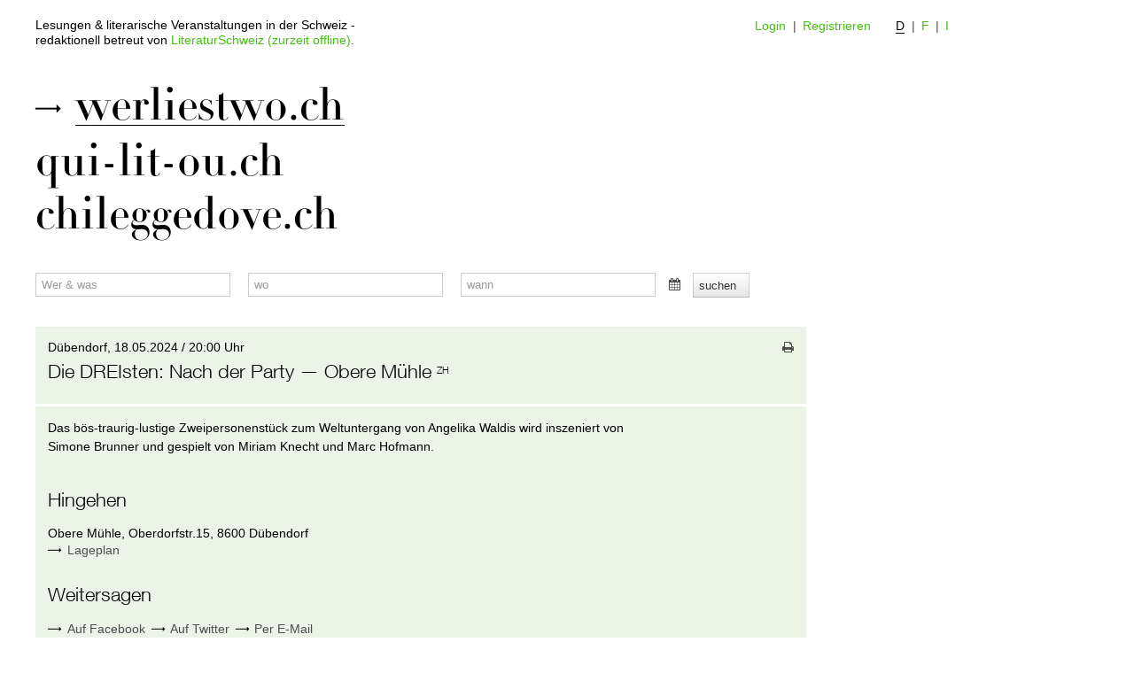

--- FILE ---
content_type: text/html; charset=UTF-8
request_url: https://www.werliestwo.ch/21529/nach-der-party
body_size: 40384
content:
<!DOCTYPE html>
<!--[if lt IE 7 ]><html class="ie ie6" lang="de"> <![endif]-->
<!--[if IE 7 ]><html class="ie ie7" lang="de"> <![endif]-->
<!--[if IE 8 ]><html class="ie ie8" lang="de"> <![endif]-->
<!--[if (gte IE 9)|!(IE)]><!--><html lang="de"> <!--<![endif]-->
  <head>
    <meta charset="utf-8">
   
    <meta name="viewport" content="width=device-width, initial-scale=1.0">

    
	<title>Die DREIsten: Nach der Party Obere Mühle, Dübendorf</title><meta name="description" content="18.05.2024 / 20:00 Uhr Die DREIsten: Nach der Party Obere Mühle, Dübendorf">
    
      		<meta property="fb:admins" content="100005551171584" />
      		<meta property="og:type" content="website" />
	  		
 	  				<meta property="og:url" content="http://www.werliestwo.ch/21529/nach-der-party"/>	   
	  				<meta property="og:site_name" content="www.werliestwo.ch" />
	  				<meta property="og:title" content="Die DREIsten: Nach der Party" />
	  				<meta property="og:description" content="18.05.2024, 20:00 &mdash; Obere Mühle, Dübendorf" />
	  				
		 	     	<meta property="og:image" content="http://www.werliestwo.ch/img/logo-wlw-de.png"/>
		 	     	
    
	<link type="text/css" rel="stylesheet" href="/min/g=css-fe" >
    
    <link rel="canonical" href="http://www.werliestwo.ch/21529/nach-der-party"/>    
    <!--[if IE 7]><link rel="stylesheet" href="../css/font-awesome-ie7.css"><![endif]-->
    <!--[if lte IE 7]><script src="../js/icomoon-lte-ie7.js"></script><![endif]-->
    <!--[if lt IE 9]><script src="http://html5shim.googlecode.com/svn/trunk/html5.js"></script><![endif]-->
  	<!--[if lte IE 9]><link rel="stylesheet" href="../css/placeholder_polyfill.css"><![endif]-->
   
    <link rel="shortcut icon" href="/favicon.ico">
    <link rel="shortcut icon" href="/ico/favicon.png">
    <link rel="apple-touch-icon-precomposed" sizes="144x144" href="/ico/apple-touch-icon-144-precomposed.png">
    <link rel="apple-touch-icon-precomposed" sizes="114x114" href="/ico/apple-touch-icon-114-precomposed.png">
    <link rel="apple-touch-icon-precomposed" sizes="72x72" href="/ico/apple-touch-icon-72-precomposed.png">
    <link rel="apple-touch-icon-precomposed" href="/ico/apple-touch-icon-57-precomposed.png"> 

  </head>

  <body class="frontend">
  
  <div id="fb-root"></div>
      <script>(function(d, s, id) {
        var js, fjs = d.getElementsByTagName(s)[0];
        if (d.getElementById(id)) return;
        js = d.createElement(s); js.id = id;
        js.src = "//connect.facebook.net/de_DE/all.js#xfbml=1";
        fjs.parentNode.insertBefore(js, fjs);
      }(document, 'script', 'facebook-jssdk'));
  </script>
    
  <div class="wrapper">
 	  		

  <div id="header" class="container">
	  <div class="row">
	  

 	  	<div class="span8 pull-right service-span">
 	  	 	<nav id="service-top" class="service clearfix hidden-phone">
 	  	 	<ul>
 	  	 			<li><a href="http://www.werliestwo.ch/login">Login</a><span class="separator">|</span></li>
					<li><a href="http://www.werliestwo.ch/register">Registrieren</a><span class="separator-wide"></span></li>
 	  				<li class="active" ><a href="http://www.werliestwo.ch/">D</a><span class="separator">|</span></li>
 	  				<li><a href="http://www.qui-lit-ou.ch/">F</a><span class="separator">|</span></li>
 	  				<li><a href="http://www.chileggedove.ch/">I</a><span class="separator-wide"></span></li>
 	  				<li class="fb-wrapper">
 	  				<div class="fb-like" data-href="https://www.werliestwo.ch" data-send="false" data-layout="button_count" data-width="450" data-show-faces="false"></div>
 	  				</li>
 	  		</ul>	  		
 	  	 	</nav>
 	  	 	 	  	</div>
 	  	
 	  	<div class="span4 pull-left claim-span hidden-phone">
	  	  	<p>
	  	  			  	  	<a class="link-neutral" href="http://www.werliestwo.ch">Lesungen & literarische Veranstaltungen in der Schweiz -<br />
redaktionell betreut von <a href="http://www.literaturschweiz.ch (zurzeit offline)" target="_blank">LiteraturSchweiz (zurzeit offline)</a>.</a>
	  	  	</p>

  	  	</div>
 	  	
	  </div>
    </div> <!-- /container -->
    
    <div id="masthead" class="container">
	  <div class="row">
  	  	<div class="span6">
 	      <nav id="logo">
 	        <ul>
 	        <li id="logo-de" class="active"><span class="wingdings" aria-hidden="true" data-icon="&#xe000;"></span>&nbsp;<a href="http://www.werliestwo.ch"><span class="a-container">werliestwo.ch</span></a></li><li id="logo-fr" ><a href="http://www.qui-lit-ou.ch">qui-lit-ou.ch</a></li><li id="logo-it" ><a href="http://www.chileggedove.ch">chileggedove.ch</a></li> 	        </ul>
 	      </nav>
  	  	</div>
 	  	<div class="span6">
 	  	</div>
	  </div>
    </div> 
    <!-- Container --><div class="container" id="search"><div class="row"><div class="span12"><form method="get" action="https://www.werliestwo.ch/" autocomplete="off"><div class="searchbox" id="wer"><input type="text" value="" noresult="Freie Textsuche nach " placeholder="Wer &amp; was" id="input-werwas" name="a"><a href="#" class="clear link-neutral" id="clear-input-werwas">x</a></div><div class="searchbox" id="wo"><input type="text" value="" noresult="Es gibt keine Lesung in " placeholder="wo" id="input-wo" name="b"><a href="#" class="clear link-neutral" id="clear-input-wo">x</a></div><div data-date-format="dd.mm.yyyy" data-date="20.01.2026" id="datepicker" class="date searchbox"><input type="text" value="" placeholder="wann" id="input-wann" name="c"><a href="#" class="clear link-neutral" id="clear-input-wann">x</a> <span class="add-on" style="vertical-align: 20%;"><i id="datepicker-icon" class="icon-calendar"></i></span></div><input type="submit" class="btn" value="suchen" /></form></div></div></div><div class="container" id="content"><div class="row"><article itemscope itemtype="http://schema.org/LiteraryEvent"><div class="span9"><div class="single-header padded">Dübendorf, <time itemprop="startDate" content="2024-05-18T20:00+01:00" datetime="2024-05-18T20:00+01:00">18.05.2024 / 20:00 Uhr</time><span class="pull-right"><a href="javascript:window.print()" class="printlink"><i class="icon-print"></i></a></span><h1><span itemprop="performers">Die DREIsten</span>: <span itemprop="name">Nach der Party</span> &mdash; Obere Mühle&nbsp;<span class="canton">ZH</span></h1></div><div class="single-text padded"><div id="figure-text-wrapper" class="clearfix"><p>Das bös-traurig-lustige Zweipersonenstück zum Weltuntergang von Angelika Waldis wird inszeniert von Simone Brunner und gespielt von Miriam Knecht und Marc Hofmann.</p></div><div itemprop="location" itemscope itemtype="http://schema.org/Place"><h2>Hingehen</h2><span itemprop="name">Obere Mühle</span>, <span itemprop="address" itemscope itemtype="http://schema.org/PostalAddress"><span itemprop="streetAddress">Oberdorfstr.15</span>, <span itemprop="postalCode">8600</span> <span itemprop="addressLocality">Dübendorf</span> </span><p><span class="wingdings" aria-hidden="true" data-icon="&#xe000;"></span> <a itemprop="map" href="http://map.search.ch/Dübendorf/Oberdorfstr.15" target="_blank">Lageplan</a></p></div><div class="hidden-print"><h2>Weitersagen</h2><p><a onclick="return share_fb('https://www.werliestwo.ch/21529/nach-der-party', 'Die DREIsten: Nach der Party &mdash; 18.05.2024, 20:00 &mdash; Obere Mühle, Dübendorf')" href="javascript:;"><span class="wingdings" aria-hidden="true" data-icon="&#xe000;"></span> Auf Facebook</a><span class="spacer"></span><a onclick="return share_twitter('Die DREIsten: Nach der Party &mdash; 18.05.2024, 20:00 &mdash; Obere Mühle, Dübendorf https://www.werliestwo.ch/21529/nach-der-party')" href="javascript:;"><span class="wingdings" aria-hidden="true" data-icon="&#xe000;"></span> Auf Twitter</a><span class="spacer"></span><a href="mailto:?subject=Die%20DREIsten%3A%20Nach%20der%20Party&body=Die%20DREIsten%3A%20Nach%20der%20Party%0AObere%20M%C3%BChle%2C%20D%C3%BCbendorf%0A18.05.2024%20%2F%2020%3A00%0Ahttps%3A%2F%2Fwww.werliestwo.ch%2F21529%2Fnach-der-party%0A%0ADas%20b%C3%B6s-traurig-lustige%20Zweipersonenst%C3%BCck%20zum%20Weltuntergang%20von%20Angelika%20Waldis%20wird%20inszeniert%20von%20Simone%20Brunner%20und%20gespielt%20von%20Miriam%20Knecht%20und%20Marc%20Hofmann." target="_blank"><span class="wingdings" aria-hidden="true" data-icon="&#xe000;"></span> Per E-Mail</a><span class="spacer"></span></p></div></div></div></article><aside></aside></div></div>  <div class="push"><!--//--></div>
   </div><!-- /wrapper -->

    <div id="footer" class="container">
	  <div class="row">
  	  	<div class="span12">

  			<nav id="service-bottom-regions" class="service clearfix">
	 	  		<ul>
	 	  			<li>Regionen:&nbsp;</li><li><a href="http://www.werliestwo.ch/?a=&b=10&c=">EU</a><span class="separator">|</span></li><li><a href="http://www.werliestwo.ch/?a=&b=5&c=">Graubünden</a><span class="separator">|</span></li><li><a href="http://www.werliestwo.ch/?a=&b=4&c=">Nordwestschweiz</a><span class="separator">|</span></li><li><a href="http://www.werliestwo.ch/?a=&b=1&c=">Ostschweiz</a><span class="separator">|</span></li><li><a href="http://www.werliestwo.ch/?a=&b=8&c=">Region Bern Biel Thun</a><span class="separator">|</span></li><li><a href="http://www.werliestwo.ch/?a=&b=2&c=">Region Zürich</a><span class="separator">|</span></li><li><a href="http://www.werliestwo.ch/?a=&b=6&c=">Romandie</a><span class="separator">|</span></li><li><a href="http://www.werliestwo.ch/?a=&b=7&c=">Tessin </a><span class="separator">|</span></li><li><a href="http://www.werliestwo.ch/?a=&b=9&c=">Wallis</a><span class="separator">|</span></li><li><a href="http://www.werliestwo.ch/?a=&b=3&c=">Zentralschweiz</a></li> 	  			</ul>	 	  	
 	  		</nav>
 	  		
  	  		<nav id="service-bottom" class="service clearfix">
	 	  		<ul>
	 	  			<li><a href="http://www.facebook.com/werliestwo" target="_blank"><i style="margin-left: 0" class="icon-facebook-sign"></i> werliestwo auf Facebook</a><span class="separator">|</span></li><li><a href="../de/imprint">Impressum</a><span class="separator">|</span></li><li><a href="../de/legal-notice">Datenschutzerklärung wer-liest-wo.ch</a><span class="separator">|</span></li><li><a href="../de/partner">Partner</a><span class="separator">|</span></li><li><a href="../de/contact">Über uns</a><span class="separator">|</span></li><li><a href="../de/advertise">Hinweis für Veranstalter</a><span class="separator">|</span></li><li><a href="../all">Alle Veranstaltungen</a></li> 	  			</ul>	 	  	
 	  		</nav>
 	  		
 	
 	  		 	  		<nav id="service-bottom-2" class="service clearfix hidden-desktop hidden-tablet">
 	  	 	<ul>
 	  	 			<li><a href="login">Login</a><span class="separator">|</span></li>
					<li><a href="register">Registrieren</a><span class="separator-wide"></span></li>
 	  				<li class="active" ><a href="http://www.werliestwo.ch/">D</a><span class="separator">|</span></li>
 	  				<li><a href="http://www.qui-lit-ou.ch/">F</a><span class="separator">|</span></li>
 	  				<li><a href="http://www.chileggedove.ch/">I</a><span class="separator-wide"></span></li>
 	  				<li class="fb-wrapper">
 	  				<div class="fb-like" data-href="https://www.werliestwo.ch" data-send="false" data-layout="button_count" data-width="450" data-show-faces="false"></div>
 	  				</li>
 	  		</ul>	  		
 	  	 	</nav>
 	  	 	
  	  	</div>
	  </div>
	  
	  <div class="row">
  	  	<div class="span12 logos">  	  	
	  	  	<a class="link-neutral logo-ls" href="http://www.literaturschweiz.ch (zurzeit offline)" target="_blank"><img alt="LiteraturSchweiz" src="../img/logo-querformat_de.png"></a>  	
  	  	</div>
	  </div>

    </div> <!-- /container -->  

    <script src="//ajax.googleapis.com/ajax/libs/jquery/1.8.3/jquery.min.js"></script>
    <script>window.jQuery || document.write('<script src="../_function/jquery-1.8.3.min.js"><\/script>')</script>
    <script type="text/javascript" src="/min/g=js-fe-de"></script>
    
    <!--[if lte IE 9]><script src="../_function/placeholder_polyfill.jquery.js"></script><![endif]-->
    
<script type="text/javascript">
  var _gaq = _gaq || [];
  _gaq.push(['_setAccount', 'UA-39467418-1']);
  _gaq.push(['_setDomainName', 'www.werliestwo.ch']);
  _gaq.push(['_trackPageview']);

  (function() {
    var ga = document.createElement('script'); ga.type = 'text/javascript'; ga.async = true;
    ga.src = ('https:' == document.location.protocol ? 'https://ssl' : 'http://www') + '.google-analytics.com/ga.js';
    var s = document.getElementsByTagName('script')[0]; s.parentNode.insertBefore(ga, s);
  })();
</script>
    
<!--     Asynchroner Loader von fonts.com -->
<script type="text/javascript">
    window.onload=function() {
        var mtiTracking = document.createElement('link');
        mtiTracking.type='text/css';
        mtiTracking.rel='stylesheet';
        mtiTracking.href=('https:'==document.location.protocol?'https:':'http:') + '//fast.fonts.com/t/1.css';
        (document.getElementsByTagName('head')[0]||document.getElementsByTagName('body')[0]).appendChild( mtiTracking );
   }
</script><script type="text/javascript">$(function () {var datawerwas = [ { id: 1, name: 'WER', items: [ {id: '-', name: '-'},{id: '*', name: '*'},{id: 'Alexander Estis', name: 'Alexander Estis'},{id: 'Alfons Bürgler', name: 'Alfons Bürgler'},{id: 'Andreas Sommer', name: 'Andreas Sommer'},{id: 'Angélique Beldner', name: 'Angélique Beldner'},{id: 'Anna Rosenwasser «Herz»', name: 'Anna Rosenwasser «Herz»'},{id: 'Antoinette Rychner', name: 'Antoinette Rychner'},{id: 'argovia philharmonic', name: 'argovia philharmonic'},{id: 'Asa Hendry, Leander Albin, Nadina Derungs', name: 'Asa Hendry, Leander Albin, Nadina Derungs'},{id: 'Atef Abu Saif', name: 'Atef Abu Saif'},{id: 'Béla Rothenbühler', name: 'Béla Rothenbühler'},{id: 'Barbara Lutz/Werner Matt', name: 'Barbara Lutz/Werner Matt'},{id: 'Barbara Schibli', name: 'Barbara Schibli'},{id: 'Bea von Malchus', name: 'Bea von Malchus'},{id: 'Beatrix Gerstberger', name: 'Beatrix Gerstberger'},{id: 'Bernhard Chiquet, Vera Hohleiter, Ines Siegfried', name: 'Bernhard Chiquet, Vera Hohleiter, Ines Siegfried'},{id: 'Bernhard Strobel', name: 'Bernhard Strobel'},{id: 'Bettina Storks', name: 'Bettina Storks'},{id: 'BUK Buchhandlung', name: 'BUK Buchhandlung'},{id: 'BUK Buchhandlung & Loge Luzern', name: 'BUK Buchhandlung & Loge Luzern'},{id: 'Célia Slameuse, Honorable Scarabée, Nora Sedlacek, Fabian Portmann, Gianna Olinda Cadonau', name: 'Célia Slameuse, Honorable Scarabée, Nora Sedlacek, Fabian Portmann, Gianna Olinda Cadonau'},{id: 'Catalin Dorian Florescu', name: 'Catalin Dorian Florescu'},{id: 'Catherine Lovey', name: 'Catherine Lovey'},{id: 'Christian Haller', name: 'Christian Haller'},{id: 'Christine Sommer, Martin Brambach und Dietmar Loeffler', name: 'Christine Sommer, Martin Brambach und Dietmar Loeffler'},{id: 'Christof Gasser', name: 'Christof Gasser'},{id: 'Christoph Simon', name: 'Christoph Simon'},{id: 'Clara Lösel', name: 'Clara Lösel'},{id: 'Claude Weill', name: 'Claude Weill'},{id: 'Claudia Itin', name: 'Claudia Itin'},{id: 'Claudia Sutter', name: 'Claudia Sutter'},{id: 'Daniel M. Bühlmann', name: 'Daniel M. Bühlmann'},{id: 'Daniel Schreiber liest aus', name: 'Daniel Schreiber liest aus'},{id: 'Danielle Schläfl', name: 'Danielle Schläfl'},{id: 'Devid Striesow und Stefan Weinzierl', name: 'Devid Striesow und Stefan Weinzierl'},{id: 'die literarische aarau', name: 'die literarische aarau'},{id: 'Domenica Ammann', name: 'Domenica Ammann'},{id: 'Doris Büchel mit Christiani Wetter', name: 'Doris Büchel mit Christiani Wetter'},{id: 'Eule Karli', name: 'Eule Karli'},{id: 'Fluina Badel, Bettina Vital', name: 'Fluina Badel, Bettina Vital'},{id: 'Flurina Badel, Ruth Gantert', name: 'Flurina Badel, Ruth Gantert'},{id: 'Franz Hohler', name: 'Franz Hohler'},{id: 'Franziska Barta', name: 'Franziska Barta'},{id: 'Franziska Bruecker, Anna Trauffer und Gerhard Meister', name: 'Franziska Bruecker, Anna Trauffer und Gerhard Meister'},{id: 'Fundaziun Nairs', name: 'Fundaziun Nairs'},{id: 'Gabrielle Susan Rüetschi / Daniel Affentranger, Musik', name: 'Gabrielle Susan Rüetschi / Daniel Affentranger, Musik'},{id: 'Gertrud Woken, Clara Thalmann und Andere', name: 'Gertrud Woken, Clara Thalmann und Andere'},{id: 'Gianna Duschletta, Karin Kohler', name: 'Gianna Duschletta, Karin Kohler'},{id: 'Glauser Quintett', name: 'Glauser Quintett'},{id: 'Gregor Stäheli', name: 'Gregor Stäheli'},{id: 'Grock', name: 'Grock'},{id: 'Hanspeter Bäni', name: 'Hanspeter Bäni'},{id: 'Ilma Rakusa', name: 'Ilma Rakusa'},{id: 'Ilma Rakusa liest aus', name: 'Ilma Rakusa liest aus'},{id: 'Ines Siegfried', name: 'Ines Siegfried'},{id: 'Ingrid Strobel', name: 'Ingrid Strobel'},{id: 'Internationales Literaturfestival Leukerbad', name: 'Internationales Literaturfestival Leukerbad'},{id: 'Jürg Beeler', name: 'Jürg Beeler'},{id: 'Jared Muralt (Moderation: Hartmut Abendschein)', name: 'Jared Muralt (Moderation: Hartmut Abendschein)'},{id: 'Joanna Yulia Kluge, Hanna Widmer', name: 'Joanna Yulia Kluge, Hanna Widmer'},{id: 'Johannes Friedemann (Piano) und Bodo Krumwiede (Sprecher)', name: 'Johannes Friedemann (Piano) und Bodo Krumwiede (Sprecher)'},{id: 'Johannes Kaufmann', name: 'Johannes Kaufmann'},{id: 'Judith Stadlin', name: 'Judith Stadlin'},{id: 'Judith Stadlin und Michael van Orsouw', name: 'Judith Stadlin und Michael van Orsouw'},{id: 'Julia Rüegger, Valerie-Katharina Meyer, Nina Hurni, Tobias Pfister', name: 'Julia Rüegger, Valerie-Katharina Meyer, Nina Hurni, Tobias Pfister'},{id: 'Julia Steiner', name: 'Julia Steiner'},{id: 'Julian Schütt, Alexa Ritter', name: 'Julian Schütt, Alexa Ritter'},{id: 'Katerina Poladjan liest aus', name: 'Katerina Poladjan liest aus'},{id: 'Katinka Ruffieux', name: 'Katinka Ruffieux'},{id: 'Kristine Bilkau', name: 'Kristine Bilkau'},{id: 'Kristine Bilkau liest aus', name: 'Kristine Bilkau liest aus'},{id: 'Lara Stoll', name: 'Lara Stoll'},{id: 'Laure Wyss', name: 'Laure Wyss'},{id: 'Literatur aus der Region', name: 'Literatur aus der Region'},{id: 'Literatur|spur', name: 'Literatur|spur'},{id: 'Literaturhaus Zürich', name: 'Literaturhaus Zürich'},{id: 'Literaturhaus Zürich und Sofalesung.ch', name: 'Literaturhaus Zürich und Sofalesung.ch'},{id: 'Lore Berger', name: 'Lore Berger'},{id: 'Louise Brown', name: 'Louise Brown'},{id: 'Lukas Bärfuss', name: 'Lukas Bärfuss'},{id: 'Manuela Biedermann und Elena Mpintsis', name: 'Manuela Biedermann und Elena Mpintsis'},{id: 'Marco Gurtner und Mathias Schenk', name: 'Marco Gurtner und Mathias Schenk'},{id: 'Martin Oesch', name: 'Martin Oesch'},{id: 'Martin R. Dean', name: 'Martin R. Dean'},{id: 'Martina Clavadetscher', name: 'Martina Clavadetscher'},{id: 'Max Goldt', name: 'Max Goldt'},{id: 'Meral Kureyshi', name: 'Meral Kureyshi'},{id: 'Micha Lewinsky', name: 'Micha Lewinsky'},{id: 'Michelle Minelli', name: 'Michelle Minelli'},{id: 'Miriam Suter & Marianne Pletscher', name: 'Miriam Suter & Marianne Pletscher'},{id: 'Mit der Autorin Denise Buser', name: 'Mit der Autorin Denise Buser'},{id: 'Mona Petri', name: 'Mona Petri'},{id: 'Nitsa Gavriilidou', name: 'Nitsa Gavriilidou'},{id: 'Noemi Somalvico', name: 'Noemi Somalvico'},{id: 'Nora Osagiobare', name: 'Nora Osagiobare'},{id: 'Nora Osagiobare, Erika Do Nascimento', name: 'Nora Osagiobare, Erika Do Nascimento'},{id: 'Olga Lakritz, Nora Osagiobare', name: 'Olga Lakritz, Nora Osagiobare'},{id: 'Pedro Lenz & Simon Ho', name: 'Pedro Lenz & Simon Ho'},{id: 'Peter Neumann, Alex Oberholzer', name: 'Peter Neumann, Alex Oberholzer'},{id: 'Peter Stamm', name: 'Peter Stamm'},{id: 'Peter Wooddtli', name: 'Peter Wooddtli'},{id: 'Philipp Gurt', name: 'Philipp Gurt'},{id: 'Ralf Schlatter', name: 'Ralf Schlatter'},{id: 'Regina Meier-Gilgen', name: 'Regina Meier-Gilgen'},{id: 'Roman Tschäppeler', name: 'Roman Tschäppeler'},{id: 'Ruth Schweikert', name: 'Ruth Schweikert'},{id: 'Sabine Hahn', name: 'Sabine Hahn'},{id: 'Samuel Herzog', name: 'Samuel Herzog'},{id: 'Sarah Elena Müller (Moderation: Hartmut Abendschein)', name: 'Sarah Elena Müller (Moderation: Hartmut Abendschein)'},{id: 'Shqipe Sylejmani', name: 'Shqipe Sylejmani'},{id: 'Sonja Crone', name: 'Sonja Crone'},{id: 'Stadtbibliothek Luzern', name: 'Stadtbibliothek Luzern'},{id: 'Stadttheater meets Schützi', name: 'Stadttheater meets Schützi'},{id: 'Stef Stauffer', name: 'Stef Stauffer'},{id: 'Stories & Songs', name: 'Stories & Songs'},{id: 'Sylvie Schenk liest aus', name: 'Sylvie Schenk liest aus'},{id: 'TAK-Geschichtenwettbewerb', name: 'TAK-Geschichtenwettbewerb'},{id: 'Theres Roth-Hunkeler', name: 'Theres Roth-Hunkeler'},{id: 'Therese Bichsel', name: 'Therese Bichsel'},{id: 'Thomas Borer', name: 'Thomas Borer'},{id: 'Thomas Strässle', name: 'Thomas Strässle'},{id: 'Tim Altermatt, Okan Yilmaz', name: 'Tim Altermatt, Okan Yilmaz'},{id: 'Tomer Gardi', name: 'Tomer Gardi'},{id: 'Tuğba Ayaz im Gespräch mit Carolin Amlinger und Oliver Nachtwey', name: 'Tuğba Ayaz im Gespräch mit Carolin Amlinger und Oliver Nachtwey'},{id: 'Ulrike Ulrich', name: 'Ulrike Ulrich'},{id: 'Urs Augstburger', name: 'Urs Augstburger'},{id: 'Usama Al Shahmani', name: 'Usama Al Shahmani'}] }, { id: 2, name: 'WAS', items: [ {id: 'Queer Poetry Slam', name: 'Queer Poetry Slam'},{id: 'Central-Slam', name: 'Central-Slam'},{id: 'Geschichtenzeit', name: 'Geschichtenzeit'},{id: 'Little Bookworms: Stories, songs and rhymes for children', name: 'Little Bookworms: Stories, songs and rhymes for children'},{id: 'Märchen von Armen und Reichen', name: 'Märchen von Armen und Reichen'},{id: '48. Solothurner Literaturtage', name: '48. Solothurner Literaturtage'},{id: 'Poetryslam im Chicago (ZG)', name: 'Poetryslam im Chicago (ZG)'},{id: 'Geschichtenfenster – lauschen und entdecken', name: 'Geschichtenfenster – lauschen und entdecken'},{id: 'Story window – listen and discover', name: 'Story window – listen and discover'},{id: 'U20 Slam', name: 'U20 Slam'},{id: 'En piste pour les Alpes!', name: 'En piste pour les Alpes!'},{id: 'Poetry Slam', name: 'Poetry Slam'},{id: 'Erzählkunst. Heitere und nachdenkliche Geschichten.', name: 'Erzählkunst. Heitere und nachdenkliche Geschichten.'},{id: 'Live-Podcast: Grosser Rilke-Abend', name: 'Live-Podcast: Grosser Rilke-Abend'},{id: 'Schweizer Vorlesetag', name: 'Schweizer Vorlesetag'},{id: 'Unlock Your Public Speaking Potential with Toastmasters Zug', name: 'Unlock Your Public Speaking Potential with Toastmasters Zug'},{id: '為3至6歲兒童開設的粵語故事會', name: '為3至6歲兒童開設的粵語故事會'},{id: 'Schergenstaat Russland', name: 'Schergenstaat Russland'},{id: 'Kultur an Ort – Ein bebildertes Lesebuch', name: 'Kultur an Ort – Ein bebildertes Lesebuch'},{id: 'Der magische Turm', name: 'Der magische Turm'},{id: 'Sagenhafter Abend', name: 'Sagenhafter Abend'},{id: 'Lesung -', name: 'Lesung -'},{id: 'Politik durch Kultur', name: 'Politik durch Kultur'},{id: 'Workshop Literaturperformance', name: 'Workshop Literaturperformance'},{id: '3. Familienkonzert – Peter und der Wolf', name: '3. Familienkonzert – Peter und der Wolf'},{id: 'Prelecziun ord «archiv»', name: 'Prelecziun ord «archiv»'},{id: 'Tagebuch aus Gaza', name: 'Tagebuch aus Gaza'},{id: 'LITERATURWOCHENENDE DÜBENDORF', name: 'LITERATURWOCHENENDE DÜBENDORF'},{id: 'Fiktion und Fakten', name: 'Fiktion und Fakten'},{id: 'Flimmern im Ohr', name: 'Flimmern im Ohr'},{id: 'Briefe an Batmann', name: 'Briefe an Batmann'},{id: 'Hummerfrauen', name: 'Hummerfrauen'},{id: 'Aus der Region - Lesung mit lokalen Autor:innen', name: 'Aus der Region - Lesung mit lokalen Autor:innen'},{id: 'Man wird ja praktisch immer missverstanden – Lesung/Gespräch', name: 'Man wird ja praktisch immer missverstanden – Lesung/Gespräch'},{id: 'Die Schwestern von Krakau', name: 'Die Schwestern von Krakau'},{id: 'Lesung mit Bianca Nawrath: ‹Schöne Scham›', name: 'Lesung mit Bianca Nawrath: ‹Schöne Scham›'},{id: 'Lesung mit Anika Landsteiner: ‹Träume aus Salz›', name: 'Lesung mit Anika Landsteiner: ‹Träume aus Salz›'},{id: 'Lesung mit Olga Lakritz: ‹so öppis wie d wahrheit›', name: 'Lesung mit Olga Lakritz: ‹so öppis wie d wahrheit›'},{id: 'Superschmolitz - Poetry slam', name: 'Superschmolitz - Poetry slam'},{id: 'Lesung und Gespräch: «Matei entdeckt die Freiheit»', name: 'Lesung und Gespräch: «Matei entdeckt die Freiheit»'},{id: 'Lesung und Gespräch: «Histoire de l’homme qui ne voulait pas mourir» / «Geschichte vom Mann, der nicht sterben wollte»', name: 'Lesung und Gespräch: «Histoire de l’homme qui ne voulait pas mourir» / «Geschichte vom Mann, der nicht sterben wollte»'},{id: 'Einfallende Dämmerung', name: 'Einfallende Dämmerung'},{id: 'Berta, das Ei ist Hart!', name: 'Berta, das Ei ist Hart!'},{id: 'Buchvernissage: Solothurn ruft nach Vergeltung', name: 'Buchvernissage: Solothurn ruft nach Vergeltung'},{id: 'Die Regeln des Spiels', name: 'Die Regeln des Spiels'},{id: 'Wehe du gibst auf - Tour 2026', name: 'Wehe du gibst auf - Tour 2026'},{id: 'Das ganze Spektrum - Betrachtungen über die Liebe', name: 'Das ganze Spektrum - Betrachtungen über die Liebe'},{id: 'Märchenzeit', name: 'Märchenzeit'},{id: 'bin laut bin leise', name: 'bin laut bin leise'},{id: 'Lesung „Der Weg Edith Stein. Ein Weg des Mutes, der meinen Weg erkennen lässt“', name: 'Lesung „Der Weg Edith Stein. Ein Weg des Mutes, der meinen Weg erkennen lässt“'},{id: '«Liebe! Ein Aufruf»', name: '«Liebe! Ein Aufruf»'},{id: 'Lesung - Mein Weg aus den Fängen der Anorexie', name: 'Lesung - Mein Weg aus den Fängen der Anorexie'},{id: 'DIE BLECHTROMMEL', name: 'DIE BLECHTROMMEL'},{id: 'Martina Clavadetscher liest aus «Die Schrecken der anderen»', name: 'Martina Clavadetscher liest aus «Die Schrecken der anderen»'},{id: 'Peter Stamm liest aus «Auf ganz dünnem Eis»', name: 'Peter Stamm liest aus «Auf ganz dünnem Eis»'},{id: 'Hixifax & Max', name: 'Hixifax & Max'},{id: 'Truuba Schwätz', name: 'Truuba Schwätz'},{id: 'Gschichteziit', name: 'Gschichteziit'},{id: 'Schmolitz. LitteraturA Nairs', name: 'Schmolitz. LitteraturA Nairs'},{id: 'Sofalesung mit Flurina Badel und Ruth Gantert', name: 'Sofalesung mit Flurina Badel und Ruth Gantert'},{id: 'Franz Hohler spaziert durch sein Gesamtwerk', name: 'Franz Hohler spaziert durch sein Gesamtwerk'},{id: 'Lesung und Gespräch', name: 'Lesung und Gespräch'},{id: 'Noten von Vanille und Ambra', name: 'Noten von Vanille und Ambra'},{id: 'Talkie Walkie #2: An das Wilde glauben', name: 'Talkie Walkie #2: An das Wilde glauben'},{id: 'Buchvernissage Feuerfächer', name: 'Buchvernissage Feuerfächer'},{id: 'Erinnern ins Jetzt', name: 'Erinnern ins Jetzt'},{id: 'Prelecziun «Affers da famiglia»', name: 'Prelecziun «Affers da famiglia»'},{id: 'Ich komme mit', name: 'Ich komme mit'},{id: 'Out Of Office', name: 'Out Of Office'},{id: 'Der Jahrhundertclown', name: 'Der Jahrhundertclown'},{id: '"DER REPORTER" Geschichten jenseits der Dreharbeiten', name: '"DER REPORTER" Geschichten jenseits der Dreharbeiten'},{id: 'Lesung und Audiovision mit Hanspeter Bäni', name: 'Lesung und Audiovision mit Hanspeter Bäni'},{id: 'Lesung und Gespräch: «Wo bleibt das Licht»', name: 'Lesung und Gespräch: «Wo bleibt das Licht»'},{id: '«Wo bleibt das Licht»', name: '«Wo bleibt das Licht»'},{id: 'Scherbenviertel', name: 'Scherbenviertel'},{id: 'Vermessene Zeit', name: 'Vermessene Zeit'},{id: '30. Internationales Literaturfestival Leukerbad', name: '30. Internationales Literaturfestival Leukerbad'},{id: 'Literatur am Mäntig', name: 'Literatur am Mäntig'},{id: 'Text! - Literatur im Gespräch', name: 'Text! - Literatur im Gespräch'},{id: 'Sofalesung mit Joanna Yulia Kluge', name: 'Sofalesung mit Joanna Yulia Kluge'},{id: 'Thomas Mann: Kretschmars Vortrag', name: 'Thomas Mann: Kretschmars Vortrag'},{id: 'Herr Doktor, miis Büsi... 2.0', name: 'Herr Doktor, miis Büsi... 2.0'},{id: 'De chly Prinz – als reizreduzierte Lesung', name: 'De chly Prinz – als reizreduzierte Lesung'},{id: '«Zuger Todesfelle»', name: '«Zuger Todesfelle»'},{id: 'Sofalesung mit Julia Rüegger & Valerie-Katharina Meyer', name: 'Sofalesung mit Julia Rüegger & Valerie-Katharina Meyer'},{id: 'Warum du morgen noch leben könntest …', name: 'Warum du morgen noch leben könntest …'},{id: 'Lesung und Gespräch über Max Frisch', name: 'Lesung und Gespräch über Max Frisch'},{id: '«Goldstrand»', name: '«Goldstrand»'},{id: 'Lesung und Gespräch: «Halbinsel»', name: 'Lesung und Gespräch: «Halbinsel»'},{id: '«Halbinsel»', name: '«Halbinsel»'},{id: 'Volumen 5 – Die Rückkehr!', name: 'Volumen 5 – Die Rückkehr!'},{id: 'Volume 5 – Die Rückkehr!', name: 'Volume 5 – Die Rückkehr!'},{id: 'Literarische Pionierin', name: 'Literarische Pionierin'},{id: 'Debüt-Abend mit «lokal lesen»', name: 'Debüt-Abend mit «lokal lesen»'},{id: 'Lyrikspaziergang: Poesie en route', name: 'Lyrikspaziergang: Poesie en route'},{id: 'VHSBB-Kurs „Literatur, die bleibt“: Thomas Mann, Zauberberg (1924)', name: 'VHSBB-Kurs „Literatur, die bleibt“: Thomas Mann, Zauberberg (1924)'},{id: 'Melara Mvogdobo: Großmütter', name: 'Melara Mvogdobo: Großmütter'},{id: 'Literatur am Mittag: Nietzsche in Basel', name: 'Literatur am Mittag: Nietzsche in Basel'},{id: 'Leseabend und Spaziergang: Adelheid Duvanel', name: 'Leseabend und Spaziergang: Adelheid Duvanel'},{id: 'Literatur am Abend: Urs Widmer', name: 'Literatur am Abend: Urs Widmer'},{id: 'Literatur am Mittag: Erika Mann', name: 'Literatur am Mittag: Erika Mann'},{id: 'Literatur am Mittag: Bahnhofsprosa', name: 'Literatur am Mittag: Bahnhofsprosa'},{id: 'Niklaus Brantschen über die Poesie der Welt', name: 'Niklaus Brantschen über die Poesie der Welt'},{id: 'Michael Fehr – raw music', name: 'Michael Fehr – raw music'},{id: 'Unruhe über Mittag: Cédric Weidmann – Antizipation der Nostalgie', name: 'Unruhe über Mittag: Cédric Weidmann – Antizipation der Nostalgie'},{id: 'Human Rights Slam – Valentina Jordan, Samira Parichani, Joël Perrin, Ianique Sägesser, Kay Wieoimmer', name: 'Human Rights Slam – Valentina Jordan, Samira Parichani, Joël Perrin, Ianique Sägesser, Kay Wieoimmer'},{id: 'Samanta Schweblin – Das gute Übel', name: 'Samanta Schweblin – Das gute Übel'},{id: 'Lyrikreihe «Die Wanne»: Sprachgewalt – Yevgeniy Breyger, Jennifer Eckert, Ariane Koch und Laura Leupi', name: 'Lyrikreihe «Die Wanne»: Sprachgewalt – Yevgeniy Breyger, Jennifer Eckert, Ariane Koch und Laura Leupi'},{id: 'Lesezirkel: Sinclair Lewis – Das ist bei uns nicht möglich', name: 'Lesezirkel: Sinclair Lewis – Das ist bei uns nicht möglich'},{id: 'Your next good read: Klassiker und Neuerscheinungen aus den USA, mit Blas Ulibarri', name: 'Your next good read: Klassiker und Neuerscheinungen aus den USA, mit Blas Ulibarri'},{id: 'Sofalesung: Tim Altermatt – Mimikry', name: 'Sofalesung: Tim Altermatt – Mimikry'},{id: 'Der nicht gehörte Aufschrei', name: 'Der nicht gehörte Aufschrei'},{id: 'Aristophanes: Lysistrata', name: 'Aristophanes: Lysistrata'},{id: 'GURTNER & SCHENK', name: 'GURTNER & SCHENK'},{id: 'Fleischeslust', name: 'Fleischeslust'},{id: 'Lesung mit Martin R. Dean', name: 'Lesung mit Martin R. Dean'},{id: 'Die Schrecken der anderen', name: 'Die Schrecken der anderen'},{id: 'Aber?', name: 'Aber?'},{id: 'Im Meer waren wir nie', name: 'Im Meer waren wir nie'},{id: 'Lesung', name: 'Lesung'},{id: 'HERSTORY', name: 'HERSTORY'},{id: 'Neues literarisches Essay: Die Altenboomer - Was das Leben jetzt verspricht', name: 'Neues literarisches Essay: Die Altenboomer - Was das Leben jetzt verspricht'},{id: 'James', name: 'James'},{id: 'Frauen auf Makronisos', name: 'Frauen auf Makronisos'},{id: 'Das Herz wirft in der Brust keinen Schatten', name: 'Das Herz wirft in der Brust keinen Schatten'},{id: 'Daily Soap', name: 'Daily Soap'},{id: 'Sofalesung mit Nora Osagiobare', name: 'Sofalesung mit Nora Osagiobare'},{id: 'Sofalesung mit Olga Lakritz', name: 'Sofalesung mit Olga Lakritz'},{id: 'Mit Linggs', name: 'Mit Linggs'},{id: 'Der Reisläufer und das Blutgericht von Zürich', name: 'Der Reisläufer und das Blutgericht von Zürich'},{id: 'Lesung aus seinem aktuellen Erzählband «Auf ganz dünnem Eis»', name: 'Lesung aus seinem aktuellen Erzählband «Auf ganz dünnem Eis»'},{id: 'Lesung mit Peter Stamm', name: 'Lesung mit Peter Stamm'},{id: 'Das Blaue vom Himmel ... und zurück', name: 'Das Blaue vom Himmel ... und zurück'},{id: 'Buchvernissage', name: 'Buchvernissage'},{id: 'Ein Abend mit', name: 'Ein Abend mit'},{id: 'Verslimorgen', name: 'Verslimorgen'},{id: 'Fallen Sie nicht, fliegen Sie lieber', name: 'Fallen Sie nicht, fliegen Sie lieber'},{id: 'Interaktive Kinderlesung: Swiss Ice Hockey-Kids', name: 'Interaktive Kinderlesung: Swiss Ice Hockey-Kids'},{id: 'Lemusa', name: 'Lemusa'},{id: 'Stolz und Widerstand – Geschichten zweier Welten', name: 'Stolz und Widerstand – Geschichten zweier Welten'},{id: 'Lyrik im Kloster', name: 'Lyrik im Kloster'},{id: '«Der Reporter – Geschichten jenseits der Dreharbeiten»', name: '«Der Reporter – Geschichten jenseits der Dreharbeiten»'},{id: 'Orchester meets Poetry Slam', name: 'Orchester meets Poetry Slam'},{id: 'Affezang', name: 'Affezang'},{id: 'Stories & Songs', name: 'Stories & Songs'},{id: '«In Erwartung eines Glücks»', name: '«In Erwartung eines Glücks»'},{id: 'Lesung und Buchpräsentation', name: 'Lesung und Buchpräsentation'},{id: 'Buchclub: NMBE Leseratten', name: 'Buchclub: NMBE Leseratten'},{id: 'Die Schweiz gegen die Welt', name: 'Die Schweiz gegen die Welt'},{id: 'Lesung und Gespräch: Fluchtnovelle', name: 'Lesung und Gespräch: Fluchtnovelle'},{id: 'Sofalesung mit Tim Altermatt', name: 'Sofalesung mit Tim Altermatt'},{id: 'Lesung und Gespräch: «Liefern»', name: 'Lesung und Gespräch: «Liefern»'},{id: '«Hoffnung Denken: Demokratie»', name: '«Hoffnung Denken: Demokratie»'},{id: 'Der Berg der Namenlosen', name: 'Der Berg der Namenlosen'},{id: 'Lesung und Gespräch: «In der Tiefe des Tigris schläft ein Lied»', name: 'Lesung und Gespräch: «In der Tiefe des Tigris schläft ein Lied»'},{id: 'Kinderveranstaltung', name: 'Kinderveranstaltung'},{id: 'Diskussion / Podium', name: 'Diskussion / Podium'},{id: 'Gespräch / Interview', name: 'Gespräch / Interview'},{id: 'Slam / Spoken Word / Performance', name: 'Slam / Spoken Word / Performance'},{id: 'Literarischer Rundgang', name: 'Literarischer Rundgang'},{id: 'Lesezirkel/Workshop', name: 'Lesezirkel/Workshop'},{id: 'Theater (Premiere)', name: 'Theater (Premiere)'},{id: 'Literarisches Konzert', name: 'Literarisches Konzert'}] }];$("#input-werwas").typeahead({source: datawerwas,showonfocus:false,noresult: '<li class="no-results">Freie Textsuche nach  <strong>@q</strong></li>',itemSelected: function(item){}, value:''});var dataort = [ { id: 1, name: 'REGION', items: [ {id: 10, name: 'EU'},{id: 5, name: 'Graubünden'},{id: 4, name: 'Nordwestschweiz'},{id: 1, name: 'Ostschweiz'},{id: 8, name: 'Region Bern Biel Thun'},{id: 2, name: 'Region Zürich'},{id: 6, name: 'Romandie'},{id: 7, name: 'Tessin '},{id: 9, name: 'Wallis'},{id: 3, name: 'Zentralschweiz'}] }, { id: 2, name: 'LOKALITÄT', items: [ {id: 2739, name: 'Aargauer Kantonsbibliothek'},{id: 536, name: 'Allgemeine Lesegesellschaft Basel'},{id: 1750, name: 'Aula Pestalozzischulhaus'},{id: 3965, name: 'Bücher Balmer'},{id: 3091, name: 'Bücher Lüthy Chur'},{id: 4168, name: 'Bühne Aarau, Tuchlaube'},{id: 4269, name: 'Basel, Adresse wird nach Anmeldung bekanntgegeben'},{id: 4171, name: 'Berufsfachschule BBB'},{id: 2131, name: 'Bibliothek Muri'},{id: 1705, name: 'Bibliothek Schlieren ZH'},{id: 617, name: 'Bibliothek Spiez'},{id: 1036, name: 'Bibliothek Zug'},{id: 2507, name: 'Bibliothek Zug'},{id: 4244, name: 'Buchhandlung Bellini'},{id: 3437, name: 'Buchhandlung Bellini'},{id: 4266, name: 'Buchhandlung Merkel'},{id: 937, name: 'Buchhaus Lüthy Solothurn'},{id: 3927, name: 'BUK Buchhandlung'},{id: 592, name: 'Cabaret Voltaire'},{id: 186, name: 'Café Bistro Cheesmeyer'},{id: 4237, name: 'Café L"Aubier'},{id: 4279, name: 'Casa d"Angel'},{id: 4170, name: 'Central Uster'},{id: 3207, name: 'Château de Prangins'},{id: 3351, name: 'Cheesmeyer'},{id: 4262, name: 'Chicago Musik Bar & Lounge'},{id: 241, name: 'Dorfplatz Leukerbad'},{id: 4028, name: 'Forum Würth Rorschach'},{id: 3424, name: 'Fundaziun Nairs'},{id: 1668, name: 'Galvanik'},{id: 4265, name: 'Gasthaus Traube'},{id: 2558, name: 'GGG Bibliothek Bläsi'},{id: 4177, name: 'GGG Bibliothek Hirzbrunnen'},{id: 2154, name: 'GGG Bibliothek Schmiedenhof'},{id: 4281, name: 'Hellraum'},{id: 3765, name: 'Hotel Gstaaderhof'},{id: 3082, name: 'Hotel Schweizerhof'},{id: 3447, name: 'Hotel Schweizerhof'},{id: 4257, name: 'Hotel Spirgarten'},{id: 4271, name: 'Kafi Hoi Zäme'},{id: 47, name: 'Kantonsbibliothek Baselland'},{id: 1350, name: 'Kantonsbibliothek Graubünden'},{id: 3544, name: 'KiM – Kultur in Mogelsberg'},{id: 365, name: 'Kloster St. Urban'},{id: 3665, name: 'Kollegienhaus Universität Basel'},{id: 4258, name: 'Kreuz -  Raum für Kultur Aarau'},{id: 4172, name: 'Kultur- und Kongresshaus'},{id: 4278, name: 'Kursaal | Rainer Maria Rilke Saal - Grand Resort Bad Ragaz'},{id: 1441, name: 'Kurtheater'},{id: 3223, name: 'Landesmuseum Zürich'},{id: 690, name: 'Langnauer Keller-Theater'},{id: 2058, name: 'lit.z Literaturhaus Zentralschweiz'},{id: 621, name: 'Literaturhaus Basel'},{id: 124, name: 'Literaturhaus Zürich'},{id: 803, name: 'Mediothek Niederhasli'},{id: 3883, name: 'Millers'},{id: 2106, name: 'Museum Burg Zug'},{id: 4283, name: 'Museum Prestegg'},{id: 1222, name: 'Naturhistorisches Museum Bern'},{id: 24, name: 'Obere Mühle'},{id: 4273, name: 'Ospiz'},{id: 127, name: 'Oswalds Eleven'},{id: 4274, name: 'Postautohaltestelle Tarasp-Fontana'},{id: 4176, name: 'Rössli Buchhandlung'},{id: 4276, name: 'Richi'},{id: 3314, name: 'Schüür'},{id: 4075, name: 'Schloss Thun'},{id: 3355, name: 'Schloss Thun, Rittersaal'},{id: 2468, name: 'Schopf - Verein Hochneun'},{id: 32, name: 'Schreiber Kirchgasse '},{id: 2721, name: 'Sofalesungen'},{id: 926, name: 'sogar theater'},{id: 4253, name: 'Solothurner Literaturtage'},{id: 178, name: 'Spiel- und Läselade'},{id: 3882, name: 'St. Beatus-Höhlen'},{id: 482, name: 'Stadtbibliothek Baden'},{id: 4181, name: 'Stadtbibliothek Biel / Bbiliothèque de la Ville Bienne'},{id: 2057, name: 'Stadtbibliothek Biel / Bibliothèque de la ville de Bienne'},{id: 556, name: 'Stadtbibliothek Luzern / Kino Bourbaki 1'},{id: 49, name: 'Stadtbibliothek Wädenswil'},{id: 2592, name: 'Stadthaus Winterthur'},{id: 1136, name: 'Stadtsaal Zofingen'},{id: 144, name: 'Stadttheater Olten'},{id: 789, name: 'TaB Theater am Bahnhof'},{id: 3121, name: 'TAK Theater Liechtenstein'},{id: 2176, name: 'Teufelhof'},{id: 1583, name: 'Theaterhaus Phönix'},{id: 3803, name: 'Universitätsbibliothek Bern, Bibliothek Münstergasse, Veranstaltungssaal, 1. UG'},{id: 3135, name: 'Vögele Kulturzentrum'},{id: 4275, name: 'Vera Oeri-Bibliothek'},{id: 1303, name: 'Villa Grunholzer'},{id: 3996, name: 'Werkstatt Kultur-Bar'},{id: 1410, name: 'Wird bei der Anmeldung bekannt gegeben'},{id: 44, name: 'Wird bei der Anmeldung bekannt gegeben.'},{id: 27, name: 'Wird bei der Anmeldung bekannt gegeben.'},{id: 4277, name: 'Wird bei der Anmeldung bekannt gegeben., Winterthur'},{id: 235, name: 'Wortreich Buchhandlung & Antiquariat'},{id: 631, name: 'Zähnteschüür'},{id: 4263, name: 'Zentrum «Heinrich von Hünenberg»'},{id: 793, name: 'Zentrum Paul Klee'},{id: 4280, name: 'Zunft zur fünften Jahreszeit'}] }];$("#input-wo").typeahead({source: dataort,showonfocus:false,noresult: '<li class="no-results">Veranstaltungen in <strong>@q</strong></li>',itemSelected: function(item){}, value:''});var wannvars = [ {id: 1, name: 'Heute'},{id: 2, name: 'Morgen'},{id: 3, name: 'Dieses Wochenende'},{id: 4, name: 'Diese Woche'},{id: 5, name: 'Nächste Woche'},{id: 6, name: 'Diesen Monat'}];$("#input-wann").typeahead({source: wannvars,maxItems:12,noresult: '<li class="no-results">Freie Datumssuche: <strong>@q</strong></li>',groups:false, value:''});$("#datepicker-icon").click(function(){$("#datepicker").datepicker({autoclose:true, todayHighlight: true, language: "de" }).on("changeDate", function(ev){ $("#c").val($("#input-wann").val());});$("#datepicker").datepicker("show");});});</script></body></html>

--- FILE ---
content_type: application/x-javascript; charset=utf-8
request_url: https://www.werliestwo.ch/min/g=js-fe-de
body_size: 21156
content:
/* Minify: at least one missing file. See http://code.google.com/p/minify/wiki/Debugging */

;!function($){function UTCDate(){return new Date(Date.UTC.apply(Date,arguments));}
function UTCToday(){var today=new Date();return UTCDate(today.getUTCFullYear(),today.getUTCMonth(),today.getUTCDate());}
var Datepicker=function(element,options){var that=this;this.element=$(element);this.language=options.language||this.element.data('date-language')||"en";this.language=this.language in dates?this.language:this.language.split('-')[0];this.language=this.language in dates?this.language:"en";this.isRTL=dates[this.language].rtl||false;this.format=DPGlobal.parseFormat(options.format||this.element.data('date-format')||dates[this.language].format||'mm/dd/yyyy');this.isInline=false;this.isInput=this.element.is('input');this.component=this.element.is('.date')?this.element.find('.add-on'):false;this.hasInput=this.component&&this.element.find('input').length;if(this.component&&this.component.length===0)
this.component=false;this._attachEvents();this.forceParse=true;if('forceParse'in options){this.forceParse=options.forceParse;}else if('dateForceParse'in this.element.data()){this.forceParse=this.element.data('date-force-parse');}
this.picker=$(DPGlobal.template).appendTo(this.isInline?this.element:'body').on({click:$.proxy(this.click,this),mousedown:$.proxy(this.mousedown,this)});if(this.isInline){this.picker.addClass('datepicker-inline');}else{this.picker.addClass('datepicker-dropdown dropdown-menu');}
if(this.isRTL){this.picker.addClass('datepicker-rtl');this.picker.find('.prev i, .next i').toggleClass('icon-arrow-left icon-arrow-right');}
$(document).on('mousedown',function(e){if($(e.target).closest('.datepicker.datepicker-inline, .datepicker.datepicker-dropdown').length===0){that.hide();}});this.autoclose=false;if('autoclose'in options){this.autoclose=options.autoclose;}else if('dateAutoclose'in this.element.data()){this.autoclose=this.element.data('date-autoclose');}
this.keyboardNavigation=true;if('keyboardNavigation'in options){this.keyboardNavigation=options.keyboardNavigation;}else if('dateKeyboardNavigation'in this.element.data()){this.keyboardNavigation=this.element.data('date-keyboard-navigation');}
this.viewMode=this.startViewMode=0;switch(options.startView||this.element.data('date-start-view')){case 2:case'decade':this.viewMode=this.startViewMode=2;break;case 1:case'year':this.viewMode=this.startViewMode=1;break;}
this.todayBtn=(options.todayBtn||this.element.data('date-today-btn')||false);this.todayHighlight=(options.todayHighlight||this.element.data('date-today-highlight')||false);this.calendarWeeks=false;if('calendarWeeks'in options){this.calendarWeeks=options.calendarWeeks;}else if('dateCalendarWeeks'in this.element.data()){this.calendarWeeks=this.element.data('date-calendar-weeks');}
if(this.calendarWeeks)
this.picker.find('tfoot th.today').attr('colspan',function(i,val){return parseInt(val)+1;});this.weekStart=((options.weekStart||this.element.data('date-weekstart')||dates[this.language].weekStart||0)%7);this.weekEnd=((this.weekStart+6)%7);this.startDate=-Infinity;this.endDate=Infinity;this.daysOfWeekDisabled=[];this.setStartDate(options.startDate||this.element.data('date-startdate'));this.setEndDate(options.endDate||this.element.data('date-enddate'));this.setDaysOfWeekDisabled(options.daysOfWeekDisabled||this.element.data('date-days-of-week-disabled'));this.fillDow();this.fillMonths();this.update();this.showMode();if(this.isInline){this.show();}};Datepicker.prototype={constructor:Datepicker,_events:[],_attachEvents:function(){this._detachEvents();if(this.isInput){this._events=[[this.element,{focus:$.proxy(this.show,this),keyup:$.proxy(this.update,this),keydown:$.proxy(this.keydown,this)}]];}else if(this.component&&this.hasInput){this._events=[[this.element.find('input'),{focus:$.proxy(this.show,this),keyup:$.proxy(this.update,this),keydown:$.proxy(this.keydown,this)}],[this.component,{click:$.proxy(this.show,this)}]];}else if(this.element.is('div')){this.isInline=true;}else{this._events=[[this.element,{click:$.proxy(this.show,this)}]];}
for(var i=0,el,ev;i<this._events.length;i++){el=this._events[i][0];ev=this._events[i][1];el.on(ev);}},_detachEvents:function(){for(var i=0,el,ev;i<this._events.length;i++){el=this._events[i][0];ev=this._events[i][1];el.off(ev);}
this._events=[];},show:function(e){this.picker.show();this.height=this.component?this.component.outerHeight():this.element.outerHeight();this.update();this.place();$(window).on('resize',$.proxy(this.place,this));if(e){e.stopPropagation();e.preventDefault();}
this.element.trigger({type:'show',date:this.date});},hide:function(e){if(this.isInline)
return;if(!this.picker.is(':visible'))
return;this.picker.hide();$(window).off('resize',this.place);this.viewMode=this.startViewMode;this.showMode();if(!this.isInput){$(document).off('mousedown',this.hide);}
if(this.forceParse&&(this.isInput&&this.element.val()||this.hasInput&&this.element.find('input').val()))
this.setValue();this.element.trigger({type:'hide',date:this.date});},remove:function(){this._detachEvents();this.picker.remove();delete this.element.data().datepicker;},getDate:function(){var d=this.getUTCDate();return new Date(d.getTime()+(d.getTimezoneOffset()*60000));},getUTCDate:function(){return this.date;},setDate:function(d){this.setUTCDate(new Date(d.getTime()
-(d.getTimezoneOffset()*60000)));},setUTCDate:function(d){this.date=d;this.setValue();},setValue:function(){var formatted=this.getFormattedDate();if(!this.isInput){if(this.component){this.element.find('input').val(formatted);}
this.element.data('date',formatted);}else{this.element.val(formatted);}},getFormattedDate:function(format){if(format===undefined)
format=this.format;return DPGlobal.formatDate(this.date,format,this.language);},setStartDate:function(startDate){this.startDate=startDate||-Infinity;if(this.startDate!==-Infinity){this.startDate=DPGlobal.parseDate(this.startDate,this.format,this.language);}
this.update();this.updateNavArrows();},setEndDate:function(endDate){this.endDate=endDate||Infinity;if(this.endDate!==Infinity){this.endDate=DPGlobal.parseDate(this.endDate,this.format,this.language);}
this.update();this.updateNavArrows();},setDaysOfWeekDisabled:function(daysOfWeekDisabled){this.daysOfWeekDisabled=daysOfWeekDisabled||[];if(!$.isArray(this.daysOfWeekDisabled)){this.daysOfWeekDisabled=this.daysOfWeekDisabled.split(/,\s*/);}
this.daysOfWeekDisabled=$.map(this.daysOfWeekDisabled,function(d){return parseInt(d,10);});this.update();this.updateNavArrows();},place:function(){if(this.isInline)
return;var zIndex=parseInt(this.element.parents().filter(function(){return $(this).css('z-index')!='auto';}).first().css('z-index'))+10;var offset=this.component?this.component.offset():this.element.offset();var height=this.component?this.component.outerHeight(true):this.element.outerHeight(true);this.picker.css({top:offset.top+height,left:offset.left,zIndex:zIndex});},update:function(){var date,fromArgs=false;if(arguments&&arguments.length&&(typeof arguments[0]==='string'||arguments[0]instanceof Date)){date=arguments[0];fromArgs=true;}else{date=this.isInput?this.element.val():this.element.data('date')||this.element.find('input').val();}
this.date=DPGlobal.parseDate(date,this.format,this.language);if(fromArgs)
this.setValue();if(this.date<this.startDate){this.viewDate=new Date(this.startDate);}else if(this.date>this.endDate){this.viewDate=new Date(this.endDate);}else{this.viewDate=new Date(this.date);}
this.fill();},fillDow:function(){var dowCnt=this.weekStart,html='<tr>';if(this.calendarWeeks){var cell='<th class="cw">&nbsp;</th>';html+=cell;this.picker.find('.datepicker-days thead tr:first-child').prepend(cell);}
while(dowCnt<this.weekStart+7){html+='<th class="dow">'+dates[this.language].daysMin[(dowCnt++)%7]+'</th>';}
html+='</tr>';this.picker.find('.datepicker-days thead').append(html);},fillMonths:function(){var html='',i=0;while(i<12){html+='<span class="month">'+dates[this.language].monthsShort[i++]+'</span>';}
this.picker.find('.datepicker-months td').html(html);},fill:function(){var d=new Date(this.viewDate),year=d.getUTCFullYear(),month=d.getUTCMonth(),startYear=this.startDate!==-Infinity?this.startDate.getUTCFullYear():-Infinity,startMonth=this.startDate!==-Infinity?this.startDate.getUTCMonth():-Infinity,endYear=this.endDate!==Infinity?this.endDate.getUTCFullYear():Infinity,endMonth=this.endDate!==Infinity?this.endDate.getUTCMonth():Infinity,currentDate=this.date&&this.date.valueOf(),today=new Date();this.picker.find('.datepicker-days thead th.switch').text(dates[this.language].months[month]+' '+year);this.picker.find('tfoot th.today').text(dates[this.language].today).toggle(this.todayBtn!==false);this.updateNavArrows();this.fillMonths();var prevMonth=UTCDate(year,month-1,28,0,0,0,0),day=DPGlobal.getDaysInMonth(prevMonth.getUTCFullYear(),prevMonth.getUTCMonth());prevMonth.setUTCDate(day);prevMonth.setUTCDate(day
-(prevMonth.getUTCDay()-this.weekStart+7)%7);var nextMonth=new Date(prevMonth);nextMonth.setUTCDate(nextMonth.getUTCDate()+42);nextMonth=nextMonth.valueOf();var html=[];var clsName;while(prevMonth.valueOf()<nextMonth){if(prevMonth.getUTCDay()==this.weekStart){html.push('<tr>');if(this.calendarWeeks){var a=new Date(prevMonth.getUTCFullYear(),prevMonth.getUTCMonth(),prevMonth.getUTCDate()
-prevMonth.getDay()
+10
-(this.weekStart&&this.weekStart%7<5&&7)),b=new Date(a.getFullYear(),0,4),calWeek=~~((a-b)/864e5/7+1.5);html.push('<td class="cw">'+calWeek+'</td>');}}
clsName='';if(prevMonth.getUTCFullYear()<year||(prevMonth.getUTCFullYear()==year&&prevMonth.getUTCMonth()<month)){clsName+=' old';}else if(prevMonth.getUTCFullYear()>year||(prevMonth.getUTCFullYear()==year&&prevMonth.getUTCMonth()>month)){clsName+=' new';}
if(this.todayHighlight&&prevMonth.getUTCFullYear()==today.getFullYear()&&prevMonth.getUTCMonth()==today.getMonth()&&prevMonth.getUTCDate()==today.getDate()){clsName+=' today';}
if(currentDate&&prevMonth.valueOf()==currentDate){clsName+=' active';}
if(prevMonth.valueOf()<this.startDate||prevMonth.valueOf()>this.endDate||$.inArray(prevMonth.getUTCDay(),this.daysOfWeekDisabled)!==-1){clsName+=' disabled';}
html.push('<td class="day'+clsName+'">'
+prevMonth.getUTCDate()+'</td>');if(prevMonth.getUTCDay()==this.weekEnd){html.push('</tr>');}
prevMonth.setUTCDate(prevMonth.getUTCDate()+1);}
this.picker.find('.datepicker-days tbody').empty().append(html.join(''));var currentYear=this.date&&this.date.getUTCFullYear();var months=this.picker.find('.datepicker-months').find('th:eq(1)').text(year).end().find('span').removeClass('active');if(currentYear&&currentYear==year){months.eq(this.date.getUTCMonth()).addClass('active');}
if(year<startYear||year>endYear){months.addClass('disabled');}
if(year==startYear){months.slice(0,startMonth).addClass('disabled');}
if(year==endYear){months.slice(endMonth+1).addClass('disabled');}
html='';year=parseInt(year/10,10)*10;var yearCont=this.picker.find('.datepicker-years').find('th:eq(1)').text(year+'-'+(year+9)).end().find('td');year-=1;for(var i=-1;i<11;i++){html+='<span class="year'
+(i==-1||i==10?' old':'')
+(currentYear==year?' active':'')
+(year<startYear||year>endYear?' disabled':'')+'">'+year+'</span>';year+=1;}
yearCont.html(html);},updateNavArrows:function(){var d=new Date(this.viewDate),year=d.getUTCFullYear(),month=d.getUTCMonth();switch(this.viewMode){case 0:if(this.startDate!==-Infinity&&year<=this.startDate.getUTCFullYear()&&month<=this.startDate.getUTCMonth()){this.picker.find('.prev').css({visibility:'hidden'});}else{this.picker.find('.prev').css({visibility:'visible'});}
if(this.endDate!==Infinity&&year>=this.endDate.getUTCFullYear()&&month>=this.endDate.getUTCMonth()){this.picker.find('.next').css({visibility:'hidden'});}else{this.picker.find('.next').css({visibility:'visible'});}
break;case 1:case 2:if(this.startDate!==-Infinity&&year<=this.startDate.getUTCFullYear()){this.picker.find('.prev').css({visibility:'hidden'});}else{this.picker.find('.prev').css({visibility:'visible'});}
if(this.endDate!==Infinity&&year>=this.endDate.getUTCFullYear()){this.picker.find('.next').css({visibility:'hidden'});}else{this.picker.find('.next').css({visibility:'visible'});}
break;}},click:function(e){e.stopPropagation();e.preventDefault();var target=$(e.target).closest('span, td, th');if(target.length==1){switch(target[0].nodeName.toLowerCase()){case'th':switch(target[0].className){case'switch':this.showMode(1);break;case'prev':case'next':var dir=DPGlobal.modes[this.viewMode].navStep*(target[0].className=='prev'?-1:1);switch(this.viewMode){case 0:this.viewDate=this.moveMonth(this.viewDate,dir);break;case 1:case 2:this.viewDate=this.moveYear(this.viewDate,dir);break;}
this.fill();break;case'today':var date=new Date();date=UTCDate(date.getFullYear(),date.getMonth(),date.getDate(),0,0,0);this.showMode(-2);var which=this.todayBtn=='linked'?null:'view';this._setDate(date,which);break;}
break;case'span':if(!target.is('.disabled')){this.viewDate.setUTCDate(1);if(target.is('.month')){var month=target.parent().find('span').index(target);this.viewDate.setUTCMonth(month);this.element.trigger({type:'changeMonth',date:this.viewDate});}else{var year=parseInt(target.text(),10)||0;this.viewDate.setUTCFullYear(year);this.element.trigger({type:'changeYear',date:this.viewDate});}
this.showMode(-1);this.fill();}
break;case'td':if(target.is('.day')&&!target.is('.disabled')){var day=parseInt(target.text(),10)||1;var year=this.viewDate.getUTCFullYear(),month=this.viewDate.getUTCMonth();if(target.is('.old')){if(month===0){month=11;year-=1;}else{month-=1;}}else if(target.is('.new')){if(month==11){month=0;year+=1;}else{month+=1;}}
this._setDate(UTCDate(year,month,day,0,0,0,0));}
break;}}},_setDate:function(date,which){if(!which||which=='date')
this.date=date;if(!which||which=='view')
this.viewDate=date;this.fill();this.setValue();this.element.trigger({type:'changeDate',date:this.date});var element;if(this.isInput){element=this.element;}else if(this.component){element=this.element.find('input');}
if(element){element.change();if(this.autoclose&&(!which||which=='date')){this.hide();}}},moveMonth:function(date,dir){if(!dir)
return date;var new_date=new Date(date.valueOf()),day=new_date.getUTCDate(),month=new_date.getUTCMonth(),mag=Math.abs(dir),new_month,test;dir=dir>0?1:-1;if(mag==1){test=dir==-1?function(){return new_date.getUTCMonth()==month;}:function(){return new_date.getUTCMonth()!=new_month;};new_month=month+dir;new_date.setUTCMonth(new_month);if(new_month<0||new_month>11)
new_month=(new_month+12)%12;}else{for(var i=0;i<mag;i++)
new_date=this.moveMonth(new_date,dir);new_month=new_date.getUTCMonth();new_date.setUTCDate(day);test=function(){return new_month!=new_date.getUTCMonth();};}
while(test()){new_date.setUTCDate(--day);new_date.setUTCMonth(new_month);}
return new_date;},moveYear:function(date,dir){return this.moveMonth(date,dir*12);},dateWithinRange:function(date){return date>=this.startDate&&date<=this.endDate;},keydown:function(e){if(this.picker.is(':not(:visible)')){if(e.keyCode==27)
this.show();return;}
var dateChanged=false,dir,day,month,newDate,newViewDate;switch(e.keyCode){case 27:this.hide();e.preventDefault();break;case 37:case 39:if(!this.keyboardNavigation)
break;dir=e.keyCode==37?-1:1;if(e.ctrlKey){newDate=this.moveYear(this.date,dir);newViewDate=this.moveYear(this.viewDate,dir);}else if(e.shiftKey){newDate=this.moveMonth(this.date,dir);newViewDate=this.moveMonth(this.viewDate,dir);}else{newDate=new Date(this.date);newDate.setUTCDate(this.date.getUTCDate()+dir);newViewDate=new Date(this.viewDate);newViewDate.setUTCDate(this.viewDate.getUTCDate()+dir);}
if(this.dateWithinRange(newDate)){this.date=newDate;this.viewDate=newViewDate;this.setValue();this.update();e.preventDefault();dateChanged=true;}
break;case 38:case 40:if(!this.keyboardNavigation)
break;dir=e.keyCode==38?-1:1;if(e.ctrlKey){newDate=this.moveYear(this.date,dir);newViewDate=this.moveYear(this.viewDate,dir);}else if(e.shiftKey){newDate=this.moveMonth(this.date,dir);newViewDate=this.moveMonth(this.viewDate,dir);}else{newDate=new Date(this.date);newDate.setUTCDate(this.date.getUTCDate()+dir*7);newViewDate=new Date(this.viewDate);newViewDate.setUTCDate(this.viewDate.getUTCDate()+dir*7);}
if(this.dateWithinRange(newDate)){this.date=newDate;this.viewDate=newViewDate;this.setValue();this.update();e.preventDefault();dateChanged=true;}
break;case 13:this.hide();e.preventDefault();break;case 9:this.hide();break;}
if(dateChanged){this.element.trigger({type:'changeDate',date:this.date});var element;if(this.isInput){element=this.element;}else if(this.component){element=this.element.find('input');}
if(element){element.change();}}},showMode:function(dir){if(dir){this.viewMode=Math.max(0,Math.min(2,this.viewMode+dir));}
this.picker.find('>div').hide().filter('.datepicker-'+DPGlobal.modes[this.viewMode].clsName).css('display','block');this.updateNavArrows();}};$.fn.datepicker=function(option){var args=Array.apply(null,arguments);args.shift();return this.each(function(){var $this=$(this),data=$this.data('datepicker'),options=typeof option=='object'&&option;if(!data){$this.data('datepicker',(data=new Datepicker(this,$.extend({},$.fn.datepicker.defaults,options))));}
if(typeof option=='string'&&typeof data[option]=='function'){data[option].apply(data,args);}});};$.fn.datepicker.defaults={};$.fn.datepicker.Constructor=Datepicker;var dates=$.fn.datepicker.dates={en:{days:["Sunday","Monday","Tuesday","Wednesday","Thursday","Friday","Saturday","Sunday"],daysShort:["Sun","Mon","Tue","Wed","Thu","Fri","Sat","Sun"],daysMin:["Su","Mo","Tu","We","Th","Fr","Sa","Su"],months:["January","February","March","April","May","June","July","August","September","October","November","December"],monthsShort:["Jan","Feb","Mar","Apr","May","Jun","Jul","Aug","Sep","Oct","Nov","Dec"],today:"Today"}};var DPGlobal={modes:[{clsName:'days',navFnc:'Month',navStep:1},{clsName:'months',navFnc:'FullYear',navStep:1},{clsName:'years',navFnc:'FullYear',navStep:10}],isLeapYear:function(year){return(((year%4===0)&&(year%100!==0))||(year%400===0));},getDaysInMonth:function(year,month){return[31,(DPGlobal.isLeapYear(year)?29:28),31,30,31,30,31,31,30,31,30,31][month];},validParts:/dd?|DD?|mm?|MM?|yy(?:yy)?/g,nonpunctuation:/[^ -\/:-@\[\u3400-\u9fff-`{-~\t\n\r]+/g,parseFormat:function(format){var separators=format.replace(this.validParts,'\0').split('\0'),parts=format.match(this.validParts);if(!separators||!separators.length||!parts||parts.length===0){throw new Error("Invalid date format.");}
return{separators:separators,parts:parts};},parseDate:function(date,format,language){if(date instanceof Date)
return date;if(/^[\-+]\d+[dmwy]([\s,]+[\-+]\d+[dmwy])*$/.test(date)){var part_re=/([\-+]\d+)([dmwy])/,parts=date.match(/([\-+]\d+)([dmwy])/g),part,dir;date=new Date();for(var i=0;i<parts.length;i++){part=part_re.exec(parts[i]);dir=parseInt(part[1]);switch(part[2]){case'd':date.setUTCDate(date.getUTCDate()+dir);break;case'm':date=Datepicker.prototype.moveMonth.call(Datepicker.prototype,date,dir);break;case'w':date.setUTCDate(date.getUTCDate()+dir*7);break;case'y':date=Datepicker.prototype.moveYear.call(Datepicker.prototype,date,dir);break;}}
return UTCDate(date.getUTCFullYear(),date.getUTCMonth(),date.getUTCDate(),0,0,0);}
var parts=date&&date.match(this.nonpunctuation)||[],date=new Date(),parsed={},setters_order=['yyyy','yy','M','MM','m','mm','d','dd'],setters_map={yyyy:function(d,v){return d.setUTCFullYear(v);},yy:function(d,v){return d.setUTCFullYear(2000+v);},m:function(d,v){v-=1;while(v<0)
v+=12;v%=12;d.setUTCMonth(v);while(d.getUTCMonth()!=v)
d.setUTCDate(d.getUTCDate()-1);return d;},d:function(d,v){return d.setUTCDate(v);}},val,filtered,part;setters_map['M']=setters_map['MM']=setters_map['mm']=setters_map['m'];setters_map['dd']=setters_map['d'];date=UTCDate(date.getFullYear(),date.getMonth(),date.getDate(),0,0,0);var fparts=format.parts.slice();if(parts.length!=fparts.length){fparts=$(fparts).filter(function(i,p){return $.inArray(p,setters_order)!==-1;}).toArray();}
if(parts.length==fparts.length){for(var i=0,cnt=fparts.length;i<cnt;i++){val=parseInt(parts[i],10);part=fparts[i];if(isNaN(val)){switch(part){case'MM':filtered=$(dates[language].months).filter(function(){var m=this.slice(0,parts[i].length),p=parts[i].slice(0,m.length);return m==p;});val=$.inArray(filtered[0],dates[language].months)+1;break;case'M':filtered=$(dates[language].monthsShort).filter(function(){var m=this.slice(0,parts[i].length),p=parts[i].slice(0,m.length);return m==p;});val=$.inArray(filtered[0],dates[language].monthsShort)+1;break;}}
parsed[part]=val;}
for(var i=0,s;i<setters_order.length;i++){s=setters_order[i];if(s in parsed&&!isNaN(parsed[s]))
setters_map[s](date,parsed[s]);}}
return date;},formatDate:function(date,format,language){var val={d:date.getUTCDate(),D:dates[language].daysShort[date.getUTCDay()],DD:dates[language].days[date.getUTCDay()],m:date.getUTCMonth()+1,M:dates[language].monthsShort[date.getUTCMonth()],MM:dates[language].months[date.getUTCMonth()],yy:date.getUTCFullYear().toString().substring(2),yyyy:date.getUTCFullYear()};val.dd=(val.d<10?'0':'')+val.d;val.mm=(val.m<10?'0':'')+val.m;var date=[],seps=$.extend([],format.separators);for(var i=0,cnt=format.parts.length;i<cnt;i++){if(seps.length)
date.push(seps.shift());date.push(val[format.parts[i]]);}
return date.join('');},headTemplate:'<thead>'+'<tr>'
+'<th class="prev"><i class="icon-arrow-left" style="font-size:1.3em" data-icon="&#xe001;"></i></th>'
+'<th colspan="5" class="switch"></th>'
+'<th class="next"><i class="icon-arrow-right" style="font-size:1.3em" data-icon="&#xe000;"></i></th>'
+'</tr>'+'</thead>',contTemplate:'<tbody><tr><td colspan="7"></td></tr></tbody>',footTemplate:'<tfoot><tr><th colspan="7" class="today"></th></tr></tfoot>'};DPGlobal.template='<div class="datepicker">'
+'<div class="datepicker-days">'
+'<table class=" table-condensed">'+DPGlobal.headTemplate
+'<tbody></tbody>'+DPGlobal.footTemplate+'</table>'+'</div>'
+'<div class="datepicker-months">'
+'<table class="table-condensed">'+DPGlobal.headTemplate
+DPGlobal.contTemplate+DPGlobal.footTemplate+'</table>'
+'</div>'+'<div class="datepicker-years">'
+'<table class="table-condensed">'+DPGlobal.headTemplate
+DPGlobal.contTemplate+DPGlobal.footTemplate+'</table>'
+'</div>'+'</div>';$.fn.datepicker.DPGlobal=DPGlobal;}(window.jQuery);;!function($){"use strict";var toggle='[data-toggle=dropdown]',Dropdown=function(element){var $el=$(element).on('click.dropdown.data-api',this.toggle)
$('html').on('click.dropdown.data-api',function(){$el.parent().removeClass('open')})}
Dropdown.prototype={constructor:Dropdown,toggle:function(e){var $this=$(this),$parent,isActive
if($this.is('.disabled, :disabled'))return
$parent=getParent($this)
isActive=$parent.hasClass('open')
clearMenus()
if(!isActive){$parent.toggleClass('open')
$this.focus()}
return false},keydown:function(e){var $this,$items,$active,$parent,isActive,index
if(!/(38|40|27)/.test(e.keyCode))return
$this=$(this)
e.preventDefault()
e.stopPropagation()
if($this.is('.disabled, :disabled'))return
$parent=getParent($this)
isActive=$parent.hasClass('open')
if(!isActive||(isActive&&e.keyCode==27))return $this.click()
$items=$('[role=menu] li:not(.divider) a',$parent)
if(!$items.length)return
index=$items.index($items.filter(':focus'))
if(e.keyCode==38&&index>0)index--
if(e.keyCode==40&&index<$items.length-1)index++
if(!~index)index=0
$items.eq(index).focus()}}
function clearMenus(){getParent($(toggle)).removeClass('open')}
function getParent($this){var selector=$this.attr('data-target'),$parent
if(!selector){selector=$this.attr('href')
selector=selector&&/#/.test(selector)&&selector.replace(/.*(?=#[^\s]*$)/,'')}
$parent=$(selector)
$parent.length||($parent=$this.parent())
return $parent}
$.fn.dropdown=function(option){return this.each(function(){var $this=$(this),data=$this.data('dropdown')
if(!data)$this.data('dropdown',(data=new Dropdown(this)))
if(typeof option=='string')data[option].call($this)})}
$.fn.dropdown.Constructor=Dropdown
$(function(){$('html').on('click.dropdown.data-api touchstart.dropdown.data-api',clearMenus)
$('body').on('click.dropdown touchstart.dropdown.data-api','.dropdown form',function(e){e.stopPropagation()}).on('click.dropdown.data-api touchstart.dropdown.data-api',toggle,Dropdown.prototype.toggle).on('keydown.dropdown.data-api touchstart.dropdown.data-api',toggle+', [role=menu]',Dropdown.prototype.keydown)})}(window.jQuery);;!function($){"use strict"
var Typeahead=function(element,options){this.$element=$(element);this.options=$.extend(true,{},$.fn.typeahead.defaults,options);this.$menu=$(this.options.menu).appendTo('body');this.$form=this.$element.closest('form');this.field=this.options.field&&this.options.field.length||this.$element.attr('name');this.$hidden=$('<input type="hidden" id="'+this.field+'" name="'+this.field+'" value="" />').appendTo(this.$form);this.shown=false;this.source=this.options.source||this.source;this.headerCss={};this.noresultsCss={'padding':'7px 5px 3px 7px','color':'#5A5A5A'};this.listen();this.$element.removeAttr('name');}
Typeahead.prototype={constructor:Typeahead,eventSupported:function(eventName){var isSupported=eventName in this.$element
if(!isSupported){this.$element.setAttribute(eventName,'return;')
isSupported=typeof this.$element[eventName]==='function'}
return isSupported},lookup:function(event){var that=this,items,itemsPerGroup,itemCount,result=[];this.query=this.$element.val()||'';this.$hidden.val(this.query);if(that.options.groups){$(that.source).each(function(i,obj){items=$.grep(obj.items,$.proxy(that.matcher,that));itemCount+=items.length||0;if(items.length)result.push({id:obj.id,name:obj.name,items:items});});itemsPerGroup=(itemCount>that.options.maxItems&&result.length>that.options.maxItems)?1:that.options.maxItems/result.length;for(var i=0;i<result.length;i++){result[i].items=result[i].items.slice(0,itemsPerGroup);}}else{items=$.grep(that.source,function(obj){return that.matcher(obj);});result=items.slice(0,this.options.maxItems);}
if(!result.length){return that.renderNoResults().show();}
if(this.options.showonfocus){return this.render(result).show();}
else{if(this.query.length>0){return this.render(result).show();}
else{return this.render(result);}}},matcher:function(item){return~item[this.options.display].toLowerCase().indexOf(this.query.toLowerCase());},show:function(){var pos=$.extend({},this.$element.offset(),{height:this.$element[0].offsetHeight});this.$menu.css({top:pos.top+pos.height,left:pos.left}).show();this.shown=true;return this;},hide:function(){this.$menu.hide();this.shown=false;return this;},highlighter:function(item){var query=this.query.replace(/[\-\[\]{}()*+?.,\\\^$|#\s]/g,'\\$&');return item.replace(new RegExp('('+query+')','ig'),function($1,match){return'<span class="highlight">'+match+'</span>';});},render:function(data){var that=this,item;that.$menu.empty();if(that.options.groups){$(data).each(function(i,obj){item=$(that.options.header).attr('data-id',obj[that.options.val]).html(obj[that.options.display]).css(that.headerCss);that.$menu.append(item[0]);$(obj.items).each(function(){item=$(that.options.item).attr('data-parent-id',obj[that.options.val]).attr('data-id',this[that.options.val]);item.find('a').html(that.highlighter(this[that.options.display]));that.$menu.append(item[0]);});});}else{$(data).each(function(i,obj){item=$(that.options.item).attr('data-parent-id',obj[that.options.val]).attr('data-id',this[that.options.val]);item.find('a').html(that.highlighter(this[that.options.display]));that.$menu.append(item[0]);});}
that.$menu.first('.group-item').addClass('active');that.renderCustomItem();return this;},renderNoResults:function(){var that=this,item=$(that.options.noresult.replace(/@q/,that.query)).css(that.noresultsCss);that.$menu.empty().append(item[0]);this.$hidden.val(that.query);if(this.options.customItem&&this.options.customItem.noResult){that.renderCustomItem();}
return this;},renderCustomItem:function(){var that=this;if(that.options.customItem&&that.options.customItem.item){if(that.options.customItem.firstPos){that.$menu.prepend(that.options.customItem.item);}else{that.$menu.append(that.options.customItem.item);}}},select:function(e){var $selected=this.$menu.find('.active');if(!$selected.length&&this.$menu.find('li.group-item').length===1){$selected=this.$menu.find('li.group-item').first();}
if($selected.text().length){this.$element.val($selected.text()).change();this.options.itemSelected($selected);this.$form.find(":submit").focus();}
else{if(e.keyCode==13){this.$form.submit();}}
this.$hidden.val($selected.attr('data-id'));return this.hide();},next:function(event){var active=this.$menu.find('.active').removeClass('active');var next=active.next()||this.$menu.find('li.group-item').first();if(next.hasClass('group-header')){next=next.next();}
if(!next.length){next=$(this.$menu.find('li.group-item')[0]);}
next.addClass('active');},prev:function(event){var active=this.$menu.find('.active').removeClass('active');var prev=active.prev();if(prev.hasClass('group-header')){prev=prev.prev();}
if(!prev.length){prev=this.$menu.find('li.group-item').last();}
prev.addClass('active');},listen:function(){this.$element.on('blur',$.proxy(this.blur,this)).on('keyup',$.proxy(this.keyup,this)).on('focus',$.proxy(this.focus,this));if(this.eventSupported('keydown')){this.$element.on('keydown',$.proxy(this.keypress,this));}
else{this.$element.on('keypress',$.proxy(this.keypress,this));}
this.$menu.on('click',$.proxy(this.click,this)).on('mouseenter','li',$.proxy(this.mouseenter,this));this.value();this.$form.on('submit',function(){});},focus:function(){this.lookup();},keyup:function(e){switch(e.keyCode){case 40:case 38:break;case 9:case 13:e.preventDefault();this.select(e);break;case 27:e.preventDefault();this.hide();break;default:this.lookup();}},keypress:function(e){var that=this;if(!that.shown){return;}
switch(e.keyCode){case 9:case 13:case 27:e.preventDefault();break;case 38:e.preventDefault();this.prev();break;case 40:e.preventDefault();this.next();break;}},blur:function(e){var that=this;e.preventDefault();setTimeout(function(){if(!that.$menu.is(':focus')){that.hide();}},150)},click:function(e){e.preventDefault();if($(e.target).attr('href')){this.select(e);}},mouseenter:function(e){this.$menu.find('.active').removeClass('active');if($(e.currentTarget).hasClass('group-item')){$(e.currentTarget).addClass('active');}},value:function(e){var value=this.options.value;if(value===false){return;}
if(value==0||value==""){return;}
var that=this;var show;this.$hidden.val(value);if(isNaN(value)){this.$element.val(value);show=value;}
else{if(that.options.groups){$(that.options.source).each(function(i,obj){$(obj.items).each(function(ii,item){if(item.id==value){show=item.name;}});});}
else{$(that.options.source).each(function(i,item){if(item.id==value){show=item.name;}});}}
this.$element.val(show);}}
$.fn.typeahead=function(option){return this.each(function(){var $this=$(this),data=$this.data('typeahead'),options=typeof option==='object'&&option;if(!data){$this.data('typeahead',(data=new Typeahead(this,options)));}
if(typeof option==='string'){data[option]();}});}
$.fn.typeahead.defaults={source:[],maxItems:8,menu:'<ul class="typeahead dropdown-menu"></ul>',header:'<li class="group-header"></li>',item:'<li class="group-item"><a href="#"></a></li>',noresult:'<li class="no-results"><i>No match for <strong>@q</strong></i></li>',display:'name',val:'id',field:'',itemSelected:function(){},groups:true,customItem:null,showonfocus:true,value:false}
$.fn.typeahead.Constructor=Typeahead;}(window.jQuery);
;/*
 * Scroller Plugin [Formstone Library]
 * @author Ben Plum
 * @version 0.6.0
 *
 * Copyright © 2012 Ben Plum <mr@benplum.com>
 * Released under the MIT License <http://www.opensource.org/licenses/mit-license.php>
 */
 
if(jQuery)(function(c){function m(b){var a=c.extend({},g,b||{});return c(this).each(function(){var b=c(this);if(!b.data("scroller")){var d;d='<div class="scroller-bar"><div class="scroller-track"><div class="scroller-handle">';d+="</div></div></div>";a.paddingRight=parseInt(b.css("padding-right"),10);a.paddingBottom=parseInt(b.css("padding-bottom"),10);b.addClass(a.customClass+" scroller").wrapInner('<div class="scroller-content" />').prepend(d);a.horizontal&&b.addClass("scroller-horizontal");var e=c.extend({$scroller:b, $content:b.find(".scroller-content"),$bar:b.find(".scroller-bar"),$track:b.find(".scroller-track"),$handle:b.find(".scroller-handle")},a);e.$content.on("scroll.scroller",e,h);e.$scroller.on("mousedown.scroller",".scroller-track",e,n).on("mousedown.scroller",".scroller-handle",e,p).data("scroller",e);f.reset.apply(b,[e]);c(window).one("load",function(){f.reset.apply(b,[e])})}})}function h(b){b.preventDefault();b.stopPropagation();b=b.data;if(!0==b.horizontal){var a=b.$content.scrollLeft();0>a&&(a= 0);a/=b.scrollRatio;a>b.handleBounds.right&&(a=b.handleBounds.right);b.$handle.css({left:a})}else a=b.$content.scrollTop(),0>a&&(a=0),a/=b.scrollRatio,a>b.handleBounds.bottom&&(a=b.handleBounds.bottom),b.$handle.css({top:a})}function n(b){b.preventDefault();b.stopPropagation();var a=b.data,j=a.$track.offset();!0==a.horizontal?(a.mouseStart=b.pageX,a.handleLeft=b.pageX-j.left-a.handleWidth/2,d.apply(a.$scroller,[a,a.handleLeft])):(a.mouseStart=b.pageY,a.handleTop=b.pageY-j.top-a.handleHeight/2,d.apply(a.$scroller, [a,a.handleTop]));a.$scroller.data("scroller",a);a.$content.off(".scroller");c("body").on("mousemove.scroller",a,k).on("mouseup.scroller",a,l)}function p(b){b.preventDefault();b.stopPropagation();var a=b.data;!0==a.horizontal?(a.mouseStart=b.pageX,a.handleLeft=parseInt(a.$handle.css("left"),10)):(a.mouseStart=b.pageY,a.handleTop=parseInt(a.$handle.css("top"),10));a.$scroller.data("scroller",a);a.$content.off(".scroller");c("body").on("mousemove.scroller",a,k).on("mouseup.scroller",a,l)}function k(b){b.preventDefault(); b.stopPropagation();var a=b.data,c=0;!0==a.horizontal?(b=a.mouseStart-b.pageX,c=a.handleLeft-b):(b=a.mouseStart-b.pageY,c=a.handleTop-b);d.apply(a.$scroller,[a,c])}function l(b){b.preventDefault();b.stopPropagation();b=b.data;b.$content.on("scroll.scroller",b,h);c("body").off(".scroller")}function d(b,a){if(!0==b.horizontal){a<b.handleBounds.left&&(a=b.handleBounds.left);a>b.handleBounds.right&&(a=b.handleBounds.right);var c=Math.round(a*b.scrollRatio);b.$handle.css({left:a});b.$content.scrollLeft(c)}else a< b.handleBounds.top&&(a=b.handleBounds.top),a>b.handleBounds.bottom&&(a=b.handleBounds.bottom),c=Math.round(a*b.scrollRatio),b.$handle.css({top:a}),b.$content.scrollTop(c)}var g={customClass:"",trackMargin:0,handleSize:!1,horizontal:!1},f={defaults:function(b){g=c.extend(g,b||{});return c(this)},destroy:function(){return c(this).each(function(){var b=c(this).data("scroller");b&&(b.$scroller.removeClass(b.customClass).removeClass("scroller").removeClass("scroller-active"),b.$content.replaceWith(b.$content.html()), b.$bar.remove(),b.$content.unbind("scroll",h),b.$scroller.off(".scroller").removeData("scroller"))})},scroll:function(b){var a=c(this).data("scroller");"number"!=typeof b&&(b=c(b),0<b.length?(b=b.position(),b=!0==a.horizontal?b.left+a.$content.scrollLeft():b.top+a.$content.scrollTop()):b=a.$content.scrollTop());!0==a.horizontal?a.$content.scrollLeft(b):a.$content.scrollTop(b);return c(this)},reset:function(b){return c(this).each(function(){var a=b||c(this).data("scroller");if("undefined"!=typeof a){a.$scroller.addClass("scroller-setup"); if(!0==a.horizontal)a.barHeight=a.$content[0].offsetHeight-a.$content[0].clientHeight,a.frameWidth=a.$content.outerWidth(),a.trackWidth=a.frameWidth-2*a.trackMargin,a.scrollWidth=a.$content[0].scrollWidth,a.ratio=a.trackWidth/a.scrollWidth,a.trackRatio=a.trackWidth/a.scrollWidth,a.handleWidth=a.handleSize?a.handleSize:a.trackWidth*a.trackRatio,a.scrollRatio=(a.scrollWidth-a.frameWidth)/(a.trackWidth-a.handleWidth),a.handleBounds={left:0,right:a.trackWidth-a.handleWidth},a.$scroller.data("scroller", a),a.$content.css({paddingBottom:a.barHeight+a.paddingBottom}),a.$content.scrollLeft(),a.scrollWidth<=a.frameWidth?a.$scroller.removeClass("scroller-active"):a.$scroller.addClass("scroller-active"),a.$bar.css({width:a.frameWidth}),a.$track.css({width:a.trackWidth,marginLeft:a.trackMargin,marginRight:a.trackMargin}),a.$handle.css({width:a.handleWidth});else{a.barWidth=a.$content[0].offsetWidth-a.$content[0].clientWidth;a.frameHeight=a.$content.outerHeight();a.trackHeight=a.frameHeight-2*a.trackMargin; a.scrollHeight=a.$content[0].scrollHeight;a.ratio=a.trackHeight/a.scrollHeight;a.trackRatio=a.trackHeight/a.scrollHeight;a.handleHeight=a.handleSize?a.handleSize:a.trackHeight*a.trackRatio;a.scrollRatio=(a.scrollHeight-a.frameHeight)/(a.trackHeight-a.handleHeight);a.handleBounds={top:0,bottom:a.trackHeight-a.handleHeight};a.$scroller.data("scroller",a);var f=a.$content.scrollTop()*a.ratio;a.scrollHeight<=a.frameHeight?a.$scroller.removeClass("scroller-active"):a.$scroller.addClass("scroller-active"); a.$bar.css({height:a.frameHeight});a.$track.css({height:a.trackHeight,marginBottom:a.trackMargin,marginTop:a.trackMargin});a.$handle.css({height:a.handleHeight})}d.apply(a.$scroller,[a,f]);a.$scroller.removeClass("scroller-setup")}})}};c.fn.scroller=function(b){return f[b]?f[b].apply(this,Array.prototype.slice.call(arguments,1)):"object"===typeof b||!b?m.apply(this,arguments):this}})(jQuery);
;/*! fancyBox v2.1.5 fancyapps.com | fancyapps.com/fancybox/#license */
(function(r,G,f,v){var J=f("html"),n=f(r),p=f(G),b=f.fancybox=function(){b.open.apply(this,arguments)},I=navigator.userAgent.match(/msie/i),B=null,s=G.createTouch!==v,t=function(a){return a&&a.hasOwnProperty&&a instanceof f},q=function(a){return a&&"string"===f.type(a)},E=function(a){return q(a)&&0<a.indexOf("%")},l=function(a,d){var e=parseInt(a,10)||0;d&&E(a)&&(e*=b.getViewport()[d]/100);return Math.ceil(e)},w=function(a,b){return l(a,b)+"px"};f.extend(b,{version:"2.1.5",defaults:{padding:15,margin:20,width:800,height:600,minWidth:100,minHeight:100,maxWidth:9999,maxHeight:9999,pixelRatio:1,autoSize:!0,autoHeight:!1,autoWidth:!1,autoResize:!0,autoCenter:!s,fitToView:!0,aspectRatio:!1,topRatio:0.5,leftRatio:0.5,scrolling:"auto",wrapCSS:"",arrows:!0,closeBtn:!0,closeClick:!1,nextClick:!1,mouseWheel:!0,autoPlay:!1,playSpeed:3E3,preload:3,modal:!1,loop:!0,ajax:{dataType:"html",headers:{"X-fancyBox":!0}},iframe:{scrolling:"auto",preload:!0},swf:{wmode:"transparent",allowfullscreen:"true",allowscriptaccess:"always"},keys:{next:{13:"left",34:"up",39:"left",40:"up"},prev:{8:"right",33:"down",37:"right",38:"down"},close:[27],play:[32],toggle:[70]},direction:{next:"left",prev:"right"},scrollOutside:!0,index:0,type:null,href:null,content:null,title:null,tpl:{wrap:'<div class="fancybox-wrap" tabIndex="-1"><div class="fancybox-skin"><div class="fancybox-outer"><div class="fancybox-inner"></div></div></div></div>',image:'<img class="fancybox-image" src="{href}" alt="" />',iframe:'<iframe id="fancybox-frame{rnd}" name="fancybox-frame{rnd}" class="fancybox-iframe" frameborder="0" vspace="0" hspace="0" webkitAllowFullScreen mozallowfullscreen allowFullScreen'+
(I?' allowtransparency="true"':"")+"></iframe>",error:'<p class="fancybox-error">The requested content cannot be loaded.<br/>Please try again later.</p>',closeBtn:'<a title="Close" class="fancybox-item fancybox-close" href="javascript:;"></a>',next:'<a title="Next" class="fancybox-nav fancybox-next" href="javascript:;"><span></span></a>',prev:'<a title="Previous" class="fancybox-nav fancybox-prev" href="javascript:;"><span></span></a>'},openEffect:"fade",openSpeed:250,openEasing:"swing",openOpacity:!0,openMethod:"zoomIn",closeEffect:"fade",closeSpeed:250,closeEasing:"swing",closeOpacity:!0,closeMethod:"zoomOut",nextEffect:"elastic",nextSpeed:250,nextEasing:"swing",nextMethod:"changeIn",prevEffect:"elastic",prevSpeed:250,prevEasing:"swing",prevMethod:"changeOut",helpers:{overlay:!0,title:!0},onCancel:f.noop,beforeLoad:f.noop,afterLoad:f.noop,beforeShow:f.noop,afterShow:f.noop,beforeChange:f.noop,beforeClose:f.noop,afterClose:f.noop},group:{},opts:{},previous:null,coming:null,current:null,isActive:!1,isOpen:!1,isOpened:!1,wrap:null,skin:null,outer:null,inner:null,player:{timer:null,isActive:!1},ajaxLoad:null,imgPreload:null,transitions:{},helpers:{},open:function(a,d){if(a&&(f.isPlainObject(d)||(d={}),!1!==b.close(!0)))return f.isArray(a)||(a=t(a)?f(a).get():[a]),f.each(a,function(e,c){var k={},g,h,j,m,l;"object"===f.type(c)&&(c.nodeType&&(c=f(c)),t(c)?(k={href:c.data("fancybox-href")||c.attr("href"),title:c.data("fancybox-title")||c.attr("title"),isDom:!0,element:c},f.metadata&&f.extend(!0,k,c.metadata())):k=c);g=d.href||k.href||(q(c)?c:null);h=d.title!==v?d.title:k.title||"";m=(j=d.content||k.content)?"html":d.type||k.type;!m&&k.isDom&&(m=c.data("fancybox-type"),m||(m=(m=c.prop("class").match(/fancybox\.(\w+)/))?m[1]:null));q(g)&&(m||(b.isImage(g)?m="image":b.isSWF(g)?m="swf":"#"===g.charAt(0)?m="inline":q(c)&&(m="html",j=c)),"ajax"===m&&(l=g.split(/\s+/,2),g=l.shift(),l=l.shift()));j||("inline"===m?g?j=f(q(g)?g.replace(/.*(?=#[^\s]+$)/,""):g):k.isDom&&(j=c):"html"===m?j=g:!m&&(!g&&k.isDom)&&(m="inline",j=c));f.extend(k,{href:g,type:m,content:j,title:h,selector:l});a[e]=k}),b.opts=f.extend(!0,{},b.defaults,d),d.keys!==v&&(b.opts.keys=d.keys?f.extend({},b.defaults.keys,d.keys):!1),b.group=a,b._start(b.opts.index)},cancel:function(){var a=b.coming;a&&!1!==b.trigger("onCancel")&&(b.hideLoading(),b.ajaxLoad&&b.ajaxLoad.abort(),b.ajaxLoad=null,b.imgPreload&&(b.imgPreload.onload=b.imgPreload.onerror=null),a.wrap&&a.wrap.stop(!0,!0).trigger("onReset").remove(),b.coming=null,b.current||b._afterZoomOut(a))},close:function(a){b.cancel();!1!==b.trigger("beforeClose")&&(b.unbindEvents(),b.isActive&&(!b.isOpen||!0===a?(f(".fancybox-wrap").stop(!0).trigger("onReset").remove(),b._afterZoomOut()):(b.isOpen=b.isOpened=!1,b.isClosing=!0,f(".fancybox-item, .fancybox-nav").remove(),b.wrap.stop(!0,!0).removeClass("fancybox-opened"),b.transitions[b.current.closeMethod]())))},play:function(a){var d=function(){clearTimeout(b.player.timer)},e=function(){d();b.current&&b.player.isActive&&(b.player.timer=setTimeout(b.next,b.current.playSpeed))},c=function(){d();p.unbind(".player");b.player.isActive=!1;b.trigger("onPlayEnd")};if(!0===a||!b.player.isActive&&!1!==a){if(b.current&&(b.current.loop||b.current.index<b.group.length-1))b.player.isActive=!0,p.bind({"onCancel.player beforeClose.player":c,"onUpdate.player":e,"beforeLoad.player":d}),e(),b.trigger("onPlayStart")}else c()},next:function(a){var d=b.current;d&&(q(a)||(a=d.direction.next),b.jumpto(d.index+1,a,"next"))},prev:function(a){var d=b.current;d&&(q(a)||(a=d.direction.prev),b.jumpto(d.index-1,a,"prev"))},jumpto:function(a,d,e){var c=b.current;c&&(a=l(a),b.direction=d||c.direction[a>=c.index?"next":"prev"],b.router=e||"jumpto",c.loop&&(0>a&&(a=c.group.length+a%c.group.length),a%=c.group.length),c.group[a]!==v&&(b.cancel(),b._start(a)))},reposition:function(a,d){var e=b.current,c=e?e.wrap:null,k;c&&(k=b._getPosition(d),a&&"scroll"===a.type?(delete k.position,c.stop(!0,!0).animate(k,200)):(c.css(k),e.pos=f.extend({},e.dim,k)))},update:function(a){var d=a&&a.type,e=!d||"orientationchange"===d;e&&(clearTimeout(B),B=null);b.isOpen&&!B&&(B=setTimeout(function(){var c=b.current;c&&!b.isClosing&&(b.wrap.removeClass("fancybox-tmp"),(e||"load"===d||"resize"===d&&c.autoResize)&&b._setDimension(),"scroll"===d&&c.canShrink||b.reposition(a),b.trigger("onUpdate"),B=null)},e&&!s?0:300))},toggle:function(a){b.isOpen&&(b.current.fitToView="boolean"===f.type(a)?a:!b.current.fitToView,s&&(b.wrap.removeAttr("style").addClass("fancybox-tmp"),b.trigger("onUpdate")),b.update())},hideLoading:function(){p.unbind(".loading");f("#fancybox-loading").remove()},showLoading:function(){var a,d;b.hideLoading();a=f('<div id="fancybox-loading"><div></div></div>').click(b.cancel).appendTo("body");p.bind("keydown.loading",function(a){if(27===(a.which||a.keyCode))a.preventDefault(),b.cancel()});b.defaults.fixed||(d=b.getViewport(),a.css({position:"absolute",top:0.5*d.h+d.y,left:0.5*d.w+d.x}))},getViewport:function(){var a=b.current&&b.current.locked||!1,d={x:n.scrollLeft(),y:n.scrollTop()};a?(d.w=a[0].clientWidth,d.h=a[0].clientHeight):(d.w=s&&r.innerWidth?r.innerWidth:n.width(),d.h=s&&r.innerHeight?r.innerHeight:n.height());return d},unbindEvents:function(){b.wrap&&t(b.wrap)&&b.wrap.unbind(".fb");p.unbind(".fb");n.unbind(".fb")},bindEvents:function(){var a=b.current,d;a&&(n.bind("orientationchange.fb"+(s?"":" resize.fb")+(a.autoCenter&&!a.locked?" scroll.fb":""),b.update),(d=a.keys)&&p.bind("keydown.fb",function(e){var c=e.which||e.keyCode,k=e.target||e.srcElement;if(27===c&&b.coming)return!1;!e.ctrlKey&&(!e.altKey&&!e.shiftKey&&!e.metaKey&&(!k||!k.type&&!f(k).is("[contenteditable]")))&&f.each(d,function(d,k){if(1<a.group.length&&k[c]!==v)return b[d](k[c]),e.preventDefault(),!1;if(-1<f.inArray(c,k))return b[d](),e.preventDefault(),!1})}),f.fn.mousewheel&&a.mouseWheel&&b.wrap.bind("mousewheel.fb",function(d,c,k,g){for(var h=f(d.target||null),j=!1;h.length&&!j&&!h.is(".fancybox-skin")&&!h.is(".fancybox-wrap");)j=h[0]&&!(h[0].style.overflow&&"hidden"===h[0].style.overflow)&&(h[0].clientWidth&&h[0].scrollWidth>h[0].clientWidth||h[0].clientHeight&&h[0].scrollHeight>h[0].clientHeight),h=f(h).parent();if(0!==c&&!j&&1<b.group.length&&!a.canShrink){if(0<g||0<k)b.prev(0<g?"down":"left");else if(0>g||0>k)b.next(0>g?"up":"right");d.preventDefault()}}))},trigger:function(a,d){var e,c=d||b.coming||b.current;if(c){f.isFunction(c[a])&&(e=c[a].apply(c,Array.prototype.slice.call(arguments,1)));if(!1===e)return!1;c.helpers&&f.each(c.helpers,function(d,e){if(e&&b.helpers[d]&&f.isFunction(b.helpers[d][a]))b.helpers[d][a](f.extend(!0,{},b.helpers[d].defaults,e),c)});p.trigger(a)}},isImage:function(a){return q(a)&&a.match(/(^data:image\/.*,)|(\.(jp(e|g|eg)|gif|png|bmp|webp|svg)((\?|#).*)?$)/i)},isSWF:function(a){return q(a)&&a.match(/\.(swf)((\?|#).*)?$/i)},_start:function(a){var d={},e,c;a=l(a);e=b.group[a]||null;if(!e)return!1;d=f.extend(!0,{},b.opts,e);e=d.margin;c=d.padding;"number"===f.type(e)&&(d.margin=[e,e,e,e]);"number"===f.type(c)&&(d.padding=[c,c,c,c]);d.modal&&f.extend(!0,d,{closeBtn:!1,closeClick:!1,nextClick:!1,arrows:!1,mouseWheel:!1,keys:null,helpers:{overlay:{closeClick:!1}}});d.autoSize&&(d.autoWidth=d.autoHeight=!0);"auto"===d.width&&(d.autoWidth=!0);"auto"===d.height&&(d.autoHeight=!0);d.group=b.group;d.index=a;b.coming=d;if(!1===b.trigger("beforeLoad"))b.coming=null;else{c=d.type;e=d.href;if(!c)return b.coming=null,b.current&&b.router&&"jumpto"!==b.router?(b.current.index=a,b[b.router](b.direction)):!1;b.isActive=!0;if("image"===c||"swf"===c)d.autoHeight=d.autoWidth=!1,d.scrolling="visible";"image"===c&&(d.aspectRatio=!0);"iframe"===c&&s&&(d.scrolling="scroll");d.wrap=f(d.tpl.wrap).addClass("fancybox-"+(s?"mobile":"desktop")+" fancybox-type-"+c+" fancybox-tmp "+d.wrapCSS).appendTo(d.parent||"body");f.extend(d,{skin:f(".fancybox-skin",d.wrap),outer:f(".fancybox-outer",d.wrap),inner:f(".fancybox-inner",d.wrap)});f.each(["Top","Right","Bottom","Left"],function(a,b){d.skin.css("padding"+b,w(d.padding[a]))});b.trigger("onReady");if("inline"===c||"html"===c){if(!d.content||!d.content.length)return b._error("content")}else if(!e)return b._error("href");"image"===c?b._loadImage():"ajax"===c?b._loadAjax():"iframe"===c?b._loadIframe():b._afterLoad()}},_error:function(a){f.extend(b.coming,{type:"html",autoWidth:!0,autoHeight:!0,minWidth:0,minHeight:0,scrolling:"no",hasError:a,content:b.coming.tpl.error});b._afterLoad()},_loadImage:function(){var a=b.imgPreload=new Image;a.onload=function(){this.onload=this.onerror=null;b.coming.width=this.width/b.opts.pixelRatio;b.coming.height=this.height/b.opts.pixelRatio;b._afterLoad()};a.onerror=function(){this.onload=this.onerror=null;b._error("image")};a.src=b.coming.href;!0!==a.complete&&b.showLoading()},_loadAjax:function(){var a=b.coming;b.showLoading();b.ajaxLoad=f.ajax(f.extend({},a.ajax,{url:a.href,error:function(a,e){b.coming&&"abort"!==e?b._error("ajax",a):b.hideLoading()},success:function(d,e){"success"===e&&(a.content=d,b._afterLoad())}}))},_loadIframe:function(){var a=b.coming,d=f(a.tpl.iframe.replace(/\{rnd\}/g,(new Date).getTime())).attr("scrolling",s?"auto":a.iframe.scrolling).attr("src",a.href);f(a.wrap).bind("onReset",function(){try{f(this).find("iframe").hide().attr("src","//about:blank").end().empty()}catch(a){}});a.iframe.preload&&(b.showLoading(),d.one("load",function(){f(this).data("ready",1);s||f(this).bind("load.fb",b.update);f(this).parents(".fancybox-wrap").width("100%").removeClass("fancybox-tmp").show();b._afterLoad()}));a.content=d.appendTo(a.inner);a.iframe.preload||b._afterLoad()},_preloadImages:function(){var a=b.group,d=b.current,e=a.length,c=d.preload?Math.min(d.preload,e-1):0,f,g;for(g=1;g<=c;g+=1)f=a[(d.index+g)%e],"image"===f.type&&f.href&&((new Image).src=f.href)},_afterLoad:function(){var a=b.coming,d=b.current,e,c,k,g,h;b.hideLoading();if(a&&!1!==b.isActive)if(!1===b.trigger("afterLoad",a,d))a.wrap.stop(!0).trigger("onReset").remove(),b.coming=null;else{d&&(b.trigger("beforeChange",d),d.wrap.stop(!0).removeClass("fancybox-opened").find(".fancybox-item, .fancybox-nav").remove());b.unbindEvents();e=a.content;c=a.type;k=a.scrolling;f.extend(b,{wrap:a.wrap,skin:a.skin,outer:a.outer,inner:a.inner,current:a,previous:d});g=a.href;switch(c){case"inline":case"ajax":case"html":a.selector?e=f("<div>").html(e).find(a.selector):t(e)&&(e.data("fancybox-placeholder")||e.data("fancybox-placeholder",f('<div class="fancybox-placeholder"></div>').insertAfter(e).hide()),e=e.show().detach(),a.wrap.bind("onReset",function(){f(this).find(e).length&&e.hide().replaceAll(e.data("fancybox-placeholder")).data("fancybox-placeholder",!1)}));break;case"image":e=a.tpl.image.replace("{href}",g);break;case"swf":e='<object id="fancybox-swf" classid="clsid:D27CDB6E-AE6D-11cf-96B8-444553540000" width="100%" height="100%"><param name="movie" value="'+g+'"></param>',h="",f.each(a.swf,function(a,b){e+='<param name="'+a+'" value="'+b+'"></param>';h+=" "+a+'="'+b+'"'}),e+='<embed src="'+g+'" type="application/x-shockwave-flash" width="100%" height="100%"'+h+"></embed></object>"}(!t(e)||!e.parent().is(a.inner))&&a.inner.append(e);b.trigger("beforeShow");a.inner.css("overflow","yes"===k?"scroll":"no"===k?"hidden":k);b._setDimension();b.reposition();b.isOpen=!1;b.coming=null;b.bindEvents();if(b.isOpened){if(d.prevMethod)b.transitions[d.prevMethod]()}else f(".fancybox-wrap").not(a.wrap).stop(!0).trigger("onReset").remove();b.transitions[b.isOpened?a.nextMethod:a.openMethod]();b._preloadImages()}},_setDimension:function(){var a=b.getViewport(),d=0,e=!1,c=!1,e=b.wrap,k=b.skin,g=b.inner,h=b.current,c=h.width,j=h.height,m=h.minWidth,u=h.minHeight,n=h.maxWidth,p=h.maxHeight,s=h.scrolling,q=h.scrollOutside?h.scrollbarWidth:0,x=h.margin,y=l(x[1]+x[3]),r=l(x[0]+x[2]),v,z,t,C,A,F,B,D,H;e.add(k).add(g).width("auto").height("auto").removeClass("fancybox-tmp");x=l(k.outerWidth(!0)-k.width());v=l(k.outerHeight(!0)-k.height());z=y+x;t=r+v;C=E(c)?(a.w-z)*l(c)/100:c;A=E(j)?(a.h-t)*l(j)/100:j;if("iframe"===h.type){if(H=h.content,h.autoHeight&&1===H.data("ready"))try{H[0].contentWindow.document.location&&(g.width(C).height(9999),F=H.contents().find("body"),q&&F.css("overflow-x","hidden"),A=F.outerHeight(!0))}catch(G){}}else if(h.autoWidth||h.autoHeight)g.addClass("fancybox-tmp"),h.autoWidth||g.width(C),h.autoHeight||g.height(A),h.autoWidth&&(C=g.width()),h.autoHeight&&(A=g.height()),g.removeClass("fancybox-tmp");c=l(C);j=l(A);D=C/A;m=l(E(m)?l(m,"w")-z:m);n=l(E(n)?l(n,"w")-z:n);u=l(E(u)?l(u,"h")-t:u);p=l(E(p)?l(p,"h")-t:p);F=n;B=p;h.fitToView&&(n=Math.min(a.w-z,n),p=Math.min(a.h-t,p));z=a.w-y;r=a.h-r;h.aspectRatio?(c>n&&(c=n,j=l(c/D)),j>p&&(j=p,c=l(j*D)),c<m&&(c=m,j=l(c/D)),j<u&&(j=u,c=l(j*D))):(c=Math.max(m,Math.min(c,n)),h.autoHeight&&"iframe"!==h.type&&(g.width(c),j=g.height()),j=Math.max(u,Math.min(j,p)));if(h.fitToView)if(g.width(c).height(j),e.width(c+x),a=e.width(),y=e.height(),h.aspectRatio)for(;(a>z||y>r)&&(c>m&&j>u)&&!(19<d++);)j=Math.max(u,Math.min(p,j-10)),c=l(j*D),c<m&&(c=m,j=l(c/D)),c>n&&(c=n,j=l(c/D)),g.width(c).height(j),e.width(c+x),a=e.width(),y=e.height();else c=Math.max(m,Math.min(c,c-(a-z))),j=Math.max(u,Math.min(j,j-(y-r)));q&&("auto"===s&&j<A&&c+x+q<z)&&(c+=q);g.width(c).height(j);e.width(c+x);a=e.width();y=e.height();e=(a>z||y>r)&&c>m&&j>u;c=h.aspectRatio?c<F&&j<B&&c<C&&j<A:(c<F||j<B)&&(c<C||j<A);f.extend(h,{dim:{width:w(a),height:w(y)},origWidth:C,origHeight:A,canShrink:e,canExpand:c,wPadding:x,hPadding:v,wrapSpace:y-k.outerHeight(!0),skinSpace:k.height()-j});!H&&(h.autoHeight&&j>u&&j<p&&!c)&&g.height("auto")},_getPosition:function(a){var d=b.current,e=b.getViewport(),c=d.margin,f=b.wrap.width()+c[1]+c[3],g=b.wrap.height()+c[0]+c[2],c={position:"absolute",top:c[0],left:c[3]};d.autoCenter&&d.fixed&&!a&&g<=e.h&&f<=e.w?c.position="fixed":d.locked||(c.top+=e.y,c.left+=e.x);c.top=w(Math.max(c.top,c.top+(e.h-g)*d.topRatio));c.left=w(Math.max(c.left,c.left+(e.w-f)*d.leftRatio));return c},_afterZoomIn:function(){var a=b.current;a&&(b.isOpen=b.isOpened=!0,b.wrap.css("overflow","visible").addClass("fancybox-opened"),b.update(),(a.closeClick||a.nextClick&&1<b.group.length)&&b.inner.css("cursor","pointer").bind("click.fb",function(d){!f(d.target).is("a")&&!f(d.target).parent().is("a")&&(d.preventDefault(),b[a.closeClick?"close":"next"]())}),a.closeBtn&&f(a.tpl.closeBtn).appendTo(b.skin).bind("click.fb",function(a){a.preventDefault();b.close()}),a.arrows&&1<b.group.length&&((a.loop||0<a.index)&&f(a.tpl.prev).appendTo(b.outer).bind("click.fb",b.prev),(a.loop||a.index<b.group.length-1)&&f(a.tpl.next).appendTo(b.outer).bind("click.fb",b.next)),b.trigger("afterShow"),!a.loop&&a.index===a.group.length-1?b.play(!1):b.opts.autoPlay&&!b.player.isActive&&(b.opts.autoPlay=!1,b.play()))},_afterZoomOut:function(a){a=a||b.current;f(".fancybox-wrap").trigger("onReset").remove();f.extend(b,{group:{},opts:{},router:!1,current:null,isActive:!1,isOpened:!1,isOpen:!1,isClosing:!1,wrap:null,skin:null,outer:null,inner:null});b.trigger("afterClose",a)}});b.transitions={getOrigPosition:function(){var a=b.current,d=a.element,e=a.orig,c={},f=50,g=50,h=a.hPadding,j=a.wPadding,m=b.getViewport();!e&&(a.isDom&&d.is(":visible"))&&(e=d.find("img:first"),e.length||(e=d));t(e)?(c=e.offset(),e.is("img")&&(f=e.outerWidth(),g=e.outerHeight())):(c.top=m.y+(m.h-g)*a.topRatio,c.left=m.x+(m.w-f)*a.leftRatio);if("fixed"===b.wrap.css("position")||a.locked)c.top-=m.y,c.left-=m.x;return c={top:w(c.top-h*a.topRatio),left:w(c.left-j*a.leftRatio),width:w(f+j),height:w(g+h)}},step:function(a,d){var e,c,f=d.prop;c=b.current;var g=c.wrapSpace,h=c.skinSpace;if("width"===f||"height"===f)e=d.end===d.start?1:(a-d.start)/(d.end-d.start),b.isClosing&&(e=1-e),c="width"===f?c.wPadding:c.hPadding,c=a-c,b.skin[f](l("width"===f?c:c-g*e)),b.inner[f](l("width"===f?c:c-g*e-h*e))},zoomIn:function(){var a=b.current,d=a.pos,e=a.openEffect,c="elastic"===e,k=f.extend({opacity:1},d);delete k.position;c?(d=this.getOrigPosition(),a.openOpacity&&(d.opacity=0.1)):"fade"===e&&(d.opacity=0.1);b.wrap.css(d).animate(k,{duration:"none"===e?0:a.openSpeed,easing:a.openEasing,step:c?this.step:null,complete:b._afterZoomIn})},zoomOut:function(){var a=b.current,d=a.closeEffect,e="elastic"===d,c={opacity:0.1};e&&(c=this.getOrigPosition(),a.closeOpacity&&(c.opacity=0.1));b.wrap.animate(c,{duration:"none"===d?0:a.closeSpeed,easing:a.closeEasing,step:e?this.step:null,complete:b._afterZoomOut})},changeIn:function(){var a=b.current,d=a.nextEffect,e=a.pos,c={opacity:1},f=b.direction,g;e.opacity=0.1;"elastic"===d&&(g="down"===f||"up"===f?"top":"left","down"===f||"right"===f?(e[g]=w(l(e[g])-200),c[g]="+=200px"):(e[g]=w(l(e[g])+200),c[g]="-=200px"));"none"===d?b._afterZoomIn():b.wrap.css(e).animate(c,{duration:a.nextSpeed,easing:a.nextEasing,complete:b._afterZoomIn})},changeOut:function(){var a=b.previous,d=a.prevEffect,e={opacity:0.1},c=b.direction;"elastic"===d&&(e["down"===c||"up"===c?"top":"left"]=("up"===c||"left"===c?"-":"+")+"=200px");a.wrap.animate(e,{duration:"none"===d?0:a.prevSpeed,easing:a.prevEasing,complete:function(){f(this).trigger("onReset").remove()}})}};b.helpers.overlay={defaults:{closeClick:!0,speedOut:200,showEarly:!0,css:{},locked:!s,fixed:!0},overlay:null,fixed:!1,el:f("html"),create:function(a){a=f.extend({},this.defaults,a);this.overlay&&this.close();this.overlay=f('<div class="fancybox-overlay"></div>').appendTo(b.coming?b.coming.parent:a.parent);this.fixed=!1;a.fixed&&b.defaults.fixed&&(this.overlay.addClass("fancybox-overlay-fixed"),this.fixed=!0)},open:function(a){var d=this;a=f.extend({},this.defaults,a);this.overlay?this.overlay.unbind(".overlay").width("auto").height("auto"):this.create(a);this.fixed||(n.bind("resize.overlay",f.proxy(this.update,this)),this.update());a.closeClick&&this.overlay.bind("click.overlay",function(a){if(f(a.target).hasClass("fancybox-overlay"))return b.isActive?b.close():d.close(),!1});this.overlay.css(a.css).show()},close:function(){var a,b;n.unbind("resize.overlay");this.el.hasClass("fancybox-lock")&&(f(".fancybox-margin").removeClass("fancybox-margin"),a=n.scrollTop(),b=n.scrollLeft(),this.el.removeClass("fancybox-lock"),n.scrollTop(a).scrollLeft(b));f(".fancybox-overlay").remove().hide();f.extend(this,{overlay:null,fixed:!1})},update:function(){var a="100%",b;this.overlay.width(a).height("100%");I?(b=Math.max(G.documentElement.offsetWidth,G.body.offsetWidth),p.width()>b&&(a=p.width())):p.width()>n.width()&&(a=p.width());this.overlay.width(a).height(p.height())},onReady:function(a,b){var e=this.overlay;f(".fancybox-overlay").stop(!0,!0);e||this.create(a);a.locked&&(this.fixed&&b.fixed)&&(e||(this.margin=p.height()>n.height()?f("html").css("margin-right").replace("px",""):!1),b.locked=this.overlay.append(b.wrap),b.fixed=!1);!0===a.showEarly&&this.beforeShow.apply(this,arguments)},beforeShow:function(a,b){var e,c;b.locked&&(!1!==this.margin&&(f("*").filter(function(){return"fixed"===f(this).css("position")&&!f(this).hasClass("fancybox-overlay")&&!f(this).hasClass("fancybox-wrap")}).addClass("fancybox-margin"),this.el.addClass("fancybox-margin")),e=n.scrollTop(),c=n.scrollLeft(),this.el.addClass("fancybox-lock"),n.scrollTop(e).scrollLeft(c));this.open(a)},onUpdate:function(){this.fixed||this.update()},afterClose:function(a){this.overlay&&!b.coming&&this.overlay.fadeOut(a.speedOut,f.proxy(this.close,this))}};b.helpers.title={defaults:{type:"float",position:"bottom"},beforeShow:function(a){var d=b.current,e=d.title,c=a.type;f.isFunction(e)&&(e=e.call(d.element,d));if(q(e)&&""!==f.trim(e)){d=f('<div class="fancybox-title fancybox-title-'+c+'-wrap">'+e+"</div>");switch(c){case"inside":c=b.skin;break;case"outside":c=b.wrap;break;case"over":c=b.inner;break;default:c=b.skin,d.appendTo("body"),I&&d.width(d.width()),d.wrapInner('<span class="child"></span>'),b.current.margin[2]+=Math.abs(l(d.css("margin-bottom")))}d["top"===a.position?"prependTo":"appendTo"](c)}}};f.fn.fancybox=function(a){var d,e=f(this),c=this.selector||"",k=function(g){var h=f(this).blur(),j=d,k,l;!g.ctrlKey&&(!g.altKey&&!g.shiftKey&&!g.metaKey)&&!h.is(".fancybox-wrap")&&(k=a.groupAttr||"data-fancybox-group",l=h.attr(k),l||(k="rel",l=h.get(0)[k]),l&&(""!==l&&"nofollow"!==l)&&(h=c.length?f(c):e,h=h.filter("["+k+'="'+l+'"]'),j=h.index(this)),a.index=j,!1!==b.open(h,a)&&g.preventDefault())};a=a||{};d=a.index||0;!c||!1===a.live?e.unbind("click.fb-start").bind("click.fb-start",k):p.undelegate(c,"click.fb-start").delegate(c+":not('.fancybox-item, .fancybox-nav')","click.fb-start",k);this.filter("[data-fancybox-start=1]").trigger("click");return this};p.ready(function(){var a,d;f.scrollbarWidth===v&&(f.scrollbarWidth=function(){var a=f('<div style="width:50px;height:50px;overflow:auto"><div/></div>').appendTo("body"),b=a.children(),b=b.innerWidth()-b.height(99).innerWidth();a.remove();return b});if(f.support.fixedPosition===v){a=f.support;d=f('<div style="position:fixed;top:20px;"></div>').appendTo("body");var e=20===d[0].offsetTop||15===d[0].offsetTop;d.remove();a.fixedPosition=e}f.extend(b.defaults,{scrollbarWidth:f.scrollbarWidth(),fixed:f.support.fixedPosition,parent:f("body")});a=f(r).width();J.addClass("fancybox-lock-test");d=f(r).width();J.removeClass("fancybox-lock-test");f("<style type='text/css'>.fancybox-margin{margin-right:"+(d-a)+"px;}</style>").appendTo("head")})})(window,document,jQuery);;(function(e,c){var h=!1,k=null,o=parseFloat,l=Math.min,m=/(-?\d+\.?\d*)$/g,g=/(\d+\.?\d*)$/g,i=[],f=[],b=function(p){return typeof p=="string"},n=Array.prototype.indexOf||function(r){var p=this.length,q=Number(arguments[1])||0;q=q<0?Math.ceil(q):Math.floor(q);if(q<0){q+=p}for(;q<p;q++){if(q in this&&this[q]===r){return q}}return-1};e.tinysort={id:"TinySort",version:"1.5.2",copyright:"Copyright (c) 2008-2013 Ron Valstar",uri:"http://tinysort.sjeiti.com/",licensed:{MIT:"http://www.opensource.org/licenses/mit-license.php",GPL:"http://www.gnu.org/licenses/gpl.html"},plugin:(function(){var p=function(q,r){i.push(q);f.push(r)};p.indexOf=n;return p})(),defaults:{order:"asc",attr:k,data:k,useVal:h,place:"start",returns:h,cases:h,forceStrings:h,ignoreDashes:h,sortFunction:k}};e.fn.extend({tinysort:function(){var C,B,E=this,s=[],r=[],F=[],G=[],v=0,q,A=[],x=[],y=function(H){e.each(i,function(I,J){J.call(J,H)})},w=function(S,Q){var H=0;if(v!==0){v=0}while(H===0&&v<q){var O=G[v],L=O.oSettings,P=L.ignoreDashes?g:m;y(L);if(L.sortFunction){H=L.sortFunction(S,Q)}else{if(L.order=="rand"){H=Math.random()<0.5?1:-1}else{var R=h,K=!L.cases?a(S.s[v]):S.s[v],J=!L.cases?a(Q.s[v]):Q.s[v];if(!t.forceStrings){var I=b(K)?K&&K.match(P):h,T=b(J)?J&&J.match(P):h;if(I&&T){var N=K.substr(0,K.length-I[0].length),M=J.substr(0,J.length-T[0].length);if(N==M){R=!h;K=o(I[0]);J=o(T[0])}}}H=O.iAsc*(K<J?-1:(K>J?1:0))}}e.each(f,function(U,V){H=V.call(V,R,K,J,H)});if(H===0){v++}}return H};for(C=0,B=arguments.length;C<B;C++){var z=arguments[C];if(b(z)){if(A.push(z)-1>x.length){x.length=A.length-1}}else{if(x.push(z)>A.length){A.length=x.length}}}if(A.length>x.length){x.length=A.length}q=A.length;if(q===0){q=A.length=1;x.push({})}for(C=0,B=q;C<B;C++){var D=A[C],t=e.extend({},e.tinysort.defaults,x[C]),u=!(!D||D==""),p=u&&D[0]==":";G.push({sFind:D,oSettings:t,bFind:u,bAttr:!(t.attr===k||t.attr==""),bData:t.data!==k,bFilter:p,$Filter:p?E.filter(D):E,fnSort:t.sortFunction,iAsc:t.order=="asc"?1:-1})}E.each(function(O,H){var K=e(H),I=K.parent().get(0),J,N=[];for(j=0;j<q;j++){var P=G[j],L=P.bFind?(P.bFilter?P.$Filter.filter(H):K.find(P.sFind)):K;N.push(P.bData?L.data(P.oSettings.data):(P.bAttr?L.attr(P.oSettings.attr):(P.oSettings.useVal?L.val():L.text())));if(J===c){J=L}}var M=n.call(F,I);if(M<0){M=F.push(I)-1;r[M]={s:[],n:[]}}if(J.length>0){r[M].s.push({s:N,e:K,n:O})}else{r[M].n.push({e:K,n:O})}});e.each(r,function(H,I){I.s.sort(w)});e.each(r,function(K,N){var M=N.s.length,J=[],I=M,L=[0,0];switch(t.place){case"first":e.each(N.s,function(P,Q){I=l(I,Q.n)});break;case"org":e.each(N.s,function(P,Q){J.push(Q.n)});break;case"end":I=N.n.length;break;default:I=0}for(C=0;C<M;C++){var O=d(J,C)?!h:C>=I&&C<I+N.s.length,H=(O?N.s:N.n)[L[O?0:1]].e;H.parent().append(H);if(O||!t.returns){s.push(H.get(0))}L[O?0:1]++}});E.length=0;Array.prototype.push.apply(E,s);return E}});function a(p){return p&&p.toLowerCase?p.toLowerCase():p}function d(q,s){for(var r=0,p=q.length;r<p;r++){if(q[r]==s){return!h}}return h}e.fn.TinySort=e.fn.Tinysort=e.fn.tsort=e.fn.tinysort})(jQuery);;(function($,window,document,undefined){$.fn.quicksearch=function(target,opt){var timeout,cache,rowcache,jq_results,val='',e=this,options=$.extend({delay:100,selector:null,stripeRows:null,loader:null,noResults:'',matchedResultsCount:0,bind:'keyup',onBefore:function(){return;},onAfter:function(){return;},show:function(){this.style.display="";},hide:function(){this.style.display="none";},prepareQuery:function(val){return val.toLowerCase().split(' ');},testQuery:function(query,txt,_row){for(var i=0;i<query.length;i+=1){if(txt.indexOf(query[i])===-1){return false;}}
return true;}},opt);this.go=function(){var i=0,numMatchedRows=0,noresults=true,query=options.prepareQuery(val),val_empty=(val.replace(' ','').length===0);for(var i=0,len=rowcache.length;i<len;i++){if(val_empty||options.testQuery(query,cache[i],rowcache[i])){options.show.apply(rowcache[i]);noresults=false;numMatchedRows++;}else{options.hide.apply(rowcache[i]);}}
if(noresults){this.results(false);}else{this.results(true);this.stripe();}
this.matchedResultsCount=numMatchedRows;this.loader(false);options.onAfter();return this;};this.search=function(submittedVal){val=submittedVal;e.trigger();};this.currentMatchedResults=function(){return this.matchedResultsCount;};this.stripe=function(){if(typeof options.stripeRows==="object"&&options.stripeRows!==null)
{var joined=options.stripeRows.join(' ');var stripeRows_length=options.stripeRows.length;jq_results.not(':hidden').each(function(i){$(this).removeClass(joined).addClass(options.stripeRows[i%stripeRows_length]);});}
return this;};this.strip_html=function(input){var output=input.replace(new RegExp('<[^<]+\>','g'),"");output=$.trim(output.toLowerCase());return output;};this.results=function(bool){if(typeof options.noResults==="string"&&options.noResults!==""){if(bool){$(options.noResults).hide();}else{$(options.noResults).show();}}
return this;};this.loader=function(bool){if(typeof options.loader==="string"&&options.loader!==""){(bool)?$(options.loader).show():$(options.loader).hide();}
return this;};this.cache=function(){jq_results=$(target);if(typeof options.noResults==="string"&&options.noResults!==""){jq_results=jq_results.not(options.noResults);}
var t=(typeof options.selector==="string")?jq_results.find(options.selector):$(target).not(options.noResults);cache=t.map(function(){return e.strip_html(this.innerHTML);});rowcache=jq_results.map(function(){return this;});val=val||this.val()||"";return this.go();};this.trigger=function(){this.loader(true);options.onBefore();window.clearTimeout(timeout);timeout=window.setTimeout(function(){e.go();},options.delay);return this;};this.cache();this.results(true);this.stripe();this.loader(false);return this.each(function(){$(this).on(options.bind,function(){val=$(this).val();e.trigger();});});};}(jQuery,this,document));;function share_fb(url,title){title=title.replace(/xx#xx/g,'"');var newwindow=window.open('http://www.facebook.com/sharer.php?u='+encodeURIComponent(url)+'&t='+encodeURIComponent(title),'sharer','toolbar=0,status=0,width=626,height=436, left='+Math.round((window.screen.availWidth-626)/2)+'px, top='+Math.round((window.screen.availHeight-436)/2)+'px');if(window.focus){newwindow.focus();}
return false;}
function share_twitter(message){var newwindow=window.open('http://twitter.com/home?status='+encodeURIComponent(message),'sharer','toolbar=0,status=0,width=626,height=436, left='+Math.round((window.screen.availWidth-626)/2)+'px, top='+Math.round((window.screen.availHeight-436)/2)+'px');if(window.focus){newwindow.focus();}
return false;}
$(document).ready(function(){$("#quicksearch").quicksearch(".list-item");$('input#input-wann').focus(function(){$(this).val('');});$("#clear-input-werwas").click(function(evt){evt.preventDefault();$("#input-werwas").val("").focus().parent().find(".clear").css("visibility","hidden");});$("#clear-input-wo").click(function(evt){evt.preventDefault();$("#input-wo").val("").focus().parent().find(".clear").css("visibility","hidden");});$("#clear-input-wann").click(function(evt){evt.preventDefault();$("#input-wann").val("").focus().parent().find(".clear").css("visibility","visible");});$('.searchbox input').each(function(){if($(this).val()){$(this).parent().find(".clear").css("visibility","visible");}
else{$(this).parent().find(".clear").css("visibility","hidden");}}).keyup(function(){if($(this).val()){$(this).parent().find(".clear").css("visibility","visible");}
else{$(this).parent().find(".clear").css("visibility","hidden");}});$(".teaser").scroller({horizontal:true});$(window).on('load resize',function(){$('.teaser').css({width:$(window).width()});}).resize();$(window).resize(function(){$(".teaser").scroller("reset");});$(".fancybox").fancybox({helpers:{title:{type:'inside'}},padding:0,closeBtn:1});$("#sortbyplace").click(function(){$('#results .list-item').tsort('.ort');$('#sortbydate').addClass('inactive');$('#sortbyplace').removeClass('inactive');});$("#sortbydate").click(function(){$('#results .list-item').tsort('time',{attr:'datetime'});$('#sortbyplace').addClass('inactive');$('#sortbydate').removeClass('inactive');});});